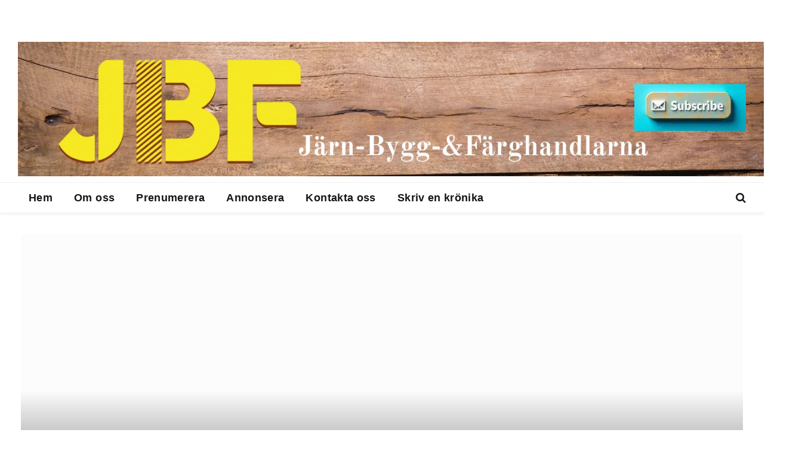

--- FILE ---
content_type: text/html; charset=UTF-8
request_url: https://jarnbyggfarg.se/derome-oeppnar-jaettelager-i-landskrona-och-eget-akeri/
body_size: 56885
content:
<!DOCTYPE html><html lang="sv-SE" prefix="og: https://ogp.me/ns#" class="s-light site-s-light"><head><script data-no-optimize="1">var litespeed_docref=sessionStorage.getItem("litespeed_docref");litespeed_docref&&(Object.defineProperty(document,"referrer",{get:function(){return litespeed_docref}}),sessionStorage.removeItem("litespeed_docref"));</script> <meta charset="UTF-8" /><meta name="viewport" content="width=device-width, initial-scale=1" /><title>Derome öppnar Jättelager I Landskrona - Och Eget åkeri - Järn Bygg Färg</title><link rel="preload" as="font" href="https://jarnbyggfarg.se/wp-content/themes/smart-mag/css/icons/fonts/ts-icons.woff2?v3.2" type="font/woff2" crossorigin="anonymous" /><meta name="description" content="I vår öppnar Derome Byggvaror &amp; Träteknik södra Sveriges största lager för bygg- och järnvaror, i Landskrona. Och startar samtidigt eget åkeri."/><meta name="robots" content="follow, index, max-snippet:-1, max-video-preview:-1, max-image-preview:large"/><link rel="canonical" href="https://jarnbyggfarg.se/derome-oeppnar-jaettelager-i-landskrona-och-eget-akeri/" /><meta property="og:locale" content="sv_SE" /><meta property="og:type" content="article" /><meta property="og:title" content="Derome öppnar Jättelager I Landskrona - Och Eget åkeri - Järn Bygg Färg" /><meta property="og:description" content="I vår öppnar Derome Byggvaror &amp; Träteknik södra Sveriges största lager för bygg- och järnvaror, i Landskrona. Och startar samtidigt eget åkeri." /><meta property="og:url" content="https://jarnbyggfarg.se/derome-oeppnar-jaettelager-i-landskrona-och-eget-akeri/" /><meta property="og:site_name" content="JBF - Järn- Bygg- &amp; Färghandlarna" /><meta property="article:section" content="Nyheter" /><meta property="og:image" content="https://jarnbyggfarg.se/wp-content/uploads/joomlart/article/abc7c98b4ddfae4816b74e0d2fd932d2.jpg" /><meta property="og:image:secure_url" content="https://jarnbyggfarg.se/wp-content/uploads/joomlart/article/abc7c98b4ddfae4816b74e0d2fd932d2.jpg" /><meta property="og:image:width" content="800" /><meta property="og:image:height" content="646" /><meta property="og:image:alt" content="Kommunalråd i Landskrona kommun Torkild Strandberg, Johan Winroth, VD Derome Byggvaror &amp; Träteknik AB, Lars Borup, platschef och projektledare i Landskrona." /><meta property="og:image:type" content="image/jpeg" /><meta property="article:published_time" content="2017-10-05T13:27:30+02:00" /><meta name="twitter:card" content="summary_large_image" /><meta name="twitter:title" content="Derome öppnar Jättelager I Landskrona - Och Eget åkeri - Järn Bygg Färg" /><meta name="twitter:description" content="I vår öppnar Derome Byggvaror &amp; Träteknik södra Sveriges största lager för bygg- och järnvaror, i Landskrona. Och startar samtidigt eget åkeri." /><meta name="twitter:image" content="https://jarnbyggfarg.se/wp-content/uploads/joomlart/article/abc7c98b4ddfae4816b74e0d2fd932d2.jpg" /><meta name="twitter:label1" content="Skriven av" /><meta name="twitter:data1" content="Mikael Kindbom" /><meta name="twitter:label2" content="Lästid" /><meta name="twitter:data2" content="2 minuter" /> <script type="application/ld+json" class="rank-math-schema">{"@context":"https://schema.org","@graph":[{"@type":"Organization","@id":"https://jarnbyggfarg.se/#organization","name":"J\u00e4rn Bygg F\u00e4rg","url":"https://jarnbyggfarg.se","sameAs":["https://www.linkedin.com/company/j-rn-bygg-f-rg/"],"email":"info@jarnbyggfarg.se","logo":{"@type":"ImageObject","@id":"https://jarnbyggfarg.se/#logo","url":"https://jarnbyggfarg.se/wp-content/uploads/favicon-1.png","contentUrl":"https://jarnbyggfarg.se/wp-content/uploads/favicon-1.png","caption":"JBF - J\u00e4rn- Bygg- &amp; F\u00e4rghandlarna","inLanguage":"sv-SE","width":"512","height":"512"},"contactPoint":[{"@type":"ContactPoint","telephone":"08-51493410","contactType":"customer support"}],"description":"Vi bevakar det som h\u00e4nder inom J\u00e4rn- Bygg- &amp; F\u00e4rghandlarna, samt deras \u00e5terf\u00f6rs\u00e4ljare. Vi v\u00e4nder oss mot B2B."},{"@type":"WebSite","@id":"https://jarnbyggfarg.se/#website","url":"https://jarnbyggfarg.se","name":"JBF - J\u00e4rn- Bygg- &amp; F\u00e4rghandlarna","alternateName":"JBF","publisher":{"@id":"https://jarnbyggfarg.se/#organization"},"inLanguage":"sv-SE"},{"@type":"ImageObject","@id":"https://jarnbyggfarg.se/wp-content/uploads/joomlart/article/abc7c98b4ddfae4816b74e0d2fd932d2.jpg","url":"https://jarnbyggfarg.se/wp-content/uploads/joomlart/article/abc7c98b4ddfae4816b74e0d2fd932d2.jpg","width":"800","height":"646","caption":"Kommunalr\u00e5d i Landskrona kommun Torkild Strandberg, Johan Winroth, VD Derome Byggvaror &amp; Tr\u00e4teknik AB, Lars Borup, platschef och projektledare i Landskrona.","inLanguage":"sv-SE"},{"@type":"WebPage","@id":"https://jarnbyggfarg.se/derome-oeppnar-jaettelager-i-landskrona-och-eget-akeri/#webpage","url":"https://jarnbyggfarg.se/derome-oeppnar-jaettelager-i-landskrona-och-eget-akeri/","name":"Derome \u00f6ppnar J\u00e4ttelager I Landskrona - Och Eget \u00e5keri - J\u00e4rn Bygg F\u00e4rg","datePublished":"2017-10-05T13:27:30+02:00","dateModified":"2017-10-05T13:27:30+02:00","isPartOf":{"@id":"https://jarnbyggfarg.se/#website"},"primaryImageOfPage":{"@id":"https://jarnbyggfarg.se/wp-content/uploads/joomlart/article/abc7c98b4ddfae4816b74e0d2fd932d2.jpg"},"inLanguage":"sv-SE"},{"@type":"Person","@id":"https://jarnbyggfarg.se/author/mikael/","name":"Mikael Kindbom","url":"https://jarnbyggfarg.se/author/mikael/","image":{"@type":"ImageObject","@id":"https://jarnbyggfarg.se/wp-content/litespeed/avatar/2cdfa4633c73703ec9f5af3ab588bb8b.jpg?ver=1768422902","url":"https://jarnbyggfarg.se/wp-content/litespeed/avatar/2cdfa4633c73703ec9f5af3ab588bb8b.jpg?ver=1768422902","caption":"Mikael Kindbom","inLanguage":"sv-SE"},"worksFor":{"@id":"https://jarnbyggfarg.se/#organization"}},{"@type":"NewsArticle","headline":"Derome \u00f6ppnar J\u00e4ttelager I Landskrona - Och Eget \u00e5keri - J\u00e4rn Bygg F\u00e4rg","datePublished":"2017-10-05T13:27:30+02:00","dateModified":"2017-10-05T13:27:30+02:00","articleSection":"Nyheter","author":{"@id":"https://jarnbyggfarg.se/author/mikael/","name":"Mikael Kindbom"},"publisher":{"@id":"https://jarnbyggfarg.se/#organization"},"description":"I v\u00e5r \u00f6ppnar Derome Byggvaror &amp; Tr\u00e4teknik s\u00f6dra Sveriges st\u00f6rsta lager f\u00f6r bygg- och j\u00e4rnvaror, i Landskrona. Och startar samtidigt eget \u00e5keri.","name":"Derome \u00f6ppnar J\u00e4ttelager I Landskrona - Och Eget \u00e5keri - J\u00e4rn Bygg F\u00e4rg","@id":"https://jarnbyggfarg.se/derome-oeppnar-jaettelager-i-landskrona-och-eget-akeri/#richSnippet","isPartOf":{"@id":"https://jarnbyggfarg.se/derome-oeppnar-jaettelager-i-landskrona-och-eget-akeri/#webpage"},"image":{"@id":"https://jarnbyggfarg.se/wp-content/uploads/joomlart/article/abc7c98b4ddfae4816b74e0d2fd932d2.jpg"},"inLanguage":"sv-SE","mainEntityOfPage":{"@id":"https://jarnbyggfarg.se/derome-oeppnar-jaettelager-i-landskrona-och-eget-akeri/#webpage"}}]}</script> <link rel='dns-prefetch' href='//fonts.googleapis.com' /><link rel='dns-prefetch' href='//www.googletagmanager.com' /><link rel="alternate" type="application/rss+xml" title="Järn Bygg Färg &raquo; Webbflöde" href="https://jarnbyggfarg.se/feed/" /><link rel="alternate" title="oEmbed (JSON)" type="application/json+oembed" href="https://jarnbyggfarg.se/wp-json/oembed/1.0/embed?url=https%3A%2F%2Fjarnbyggfarg.se%2Fderome-oeppnar-jaettelager-i-landskrona-och-eget-akeri%2F" /><link rel="alternate" title="oEmbed (XML)" type="text/xml+oembed" href="https://jarnbyggfarg.se/wp-json/oembed/1.0/embed?url=https%3A%2F%2Fjarnbyggfarg.se%2Fderome-oeppnar-jaettelager-i-landskrona-och-eget-akeri%2F&#038;format=xml" />
<script id="jarnb-ready" type="litespeed/javascript">window.advanced_ads_ready=function(e,a){a=a||"complete";var d=function(e){return"interactive"===a?"loading"!==e:"complete"===e};d(document.readyState)?e():document.addEventListener("readystatechange",(function(a){d(a.target.readyState)&&e()}),{once:"interactive"===a})},window.advanced_ads_ready_queue=window.advanced_ads_ready_queue||[]</script> <style id='wp-img-auto-sizes-contain-inline-css' type='text/css'>img:is([sizes=auto i],[sizes^="auto," i]){contain-intrinsic-size:3000px 1500px}
/*# sourceURL=wp-img-auto-sizes-contain-inline-css */</style><style id="litespeed-ccss">ul{box-sizing:border-box}:root{--wp--preset--font-size--normal:16px;--wp--preset--font-size--huge:42px}:root{--wp--preset--aspect-ratio--square:1;--wp--preset--aspect-ratio--4-3:4/3;--wp--preset--aspect-ratio--3-4:3/4;--wp--preset--aspect-ratio--3-2:3/2;--wp--preset--aspect-ratio--2-3:2/3;--wp--preset--aspect-ratio--16-9:16/9;--wp--preset--aspect-ratio--9-16:9/16;--wp--preset--color--black:#000000;--wp--preset--color--cyan-bluish-gray:#abb8c3;--wp--preset--color--white:#ffffff;--wp--preset--color--pale-pink:#f78da7;--wp--preset--color--vivid-red:#cf2e2e;--wp--preset--color--luminous-vivid-orange:#ff6900;--wp--preset--color--luminous-vivid-amber:#fcb900;--wp--preset--color--light-green-cyan:#7bdcb5;--wp--preset--color--vivid-green-cyan:#00d084;--wp--preset--color--pale-cyan-blue:#8ed1fc;--wp--preset--color--vivid-cyan-blue:#0693e3;--wp--preset--color--vivid-purple:#9b51e0;--wp--preset--gradient--vivid-cyan-blue-to-vivid-purple:linear-gradient(135deg,rgba(6,147,227,1) 0%,rgb(155,81,224) 100%);--wp--preset--gradient--light-green-cyan-to-vivid-green-cyan:linear-gradient(135deg,rgb(122,220,180) 0%,rgb(0,208,130) 100%);--wp--preset--gradient--luminous-vivid-amber-to-luminous-vivid-orange:linear-gradient(135deg,rgba(252,185,0,1) 0%,rgba(255,105,0,1) 100%);--wp--preset--gradient--luminous-vivid-orange-to-vivid-red:linear-gradient(135deg,rgba(255,105,0,1) 0%,rgb(207,46,46) 100%);--wp--preset--gradient--very-light-gray-to-cyan-bluish-gray:linear-gradient(135deg,rgb(238,238,238) 0%,rgb(169,184,195) 100%);--wp--preset--gradient--cool-to-warm-spectrum:linear-gradient(135deg,rgb(74,234,220) 0%,rgb(151,120,209) 20%,rgb(207,42,186) 40%,rgb(238,44,130) 60%,rgb(251,105,98) 80%,rgb(254,248,76) 100%);--wp--preset--gradient--blush-light-purple:linear-gradient(135deg,rgb(255,206,236) 0%,rgb(152,150,240) 100%);--wp--preset--gradient--blush-bordeaux:linear-gradient(135deg,rgb(254,205,165) 0%,rgb(254,45,45) 50%,rgb(107,0,62) 100%);--wp--preset--gradient--luminous-dusk:linear-gradient(135deg,rgb(255,203,112) 0%,rgb(199,81,192) 50%,rgb(65,88,208) 100%);--wp--preset--gradient--pale-ocean:linear-gradient(135deg,rgb(255,245,203) 0%,rgb(182,227,212) 50%,rgb(51,167,181) 100%);--wp--preset--gradient--electric-grass:linear-gradient(135deg,rgb(202,248,128) 0%,rgb(113,206,126) 100%);--wp--preset--gradient--midnight:linear-gradient(135deg,rgb(2,3,129) 0%,rgb(40,116,252) 100%);--wp--preset--font-size--small:13px;--wp--preset--font-size--medium:20px;--wp--preset--font-size--large:36px;--wp--preset--font-size--x-large:42px;--wp--preset--spacing--20:0.44rem;--wp--preset--spacing--30:0.67rem;--wp--preset--spacing--40:1rem;--wp--preset--spacing--50:1.5rem;--wp--preset--spacing--60:2.25rem;--wp--preset--spacing--70:3.38rem;--wp--preset--spacing--80:5.06rem;--wp--preset--shadow--natural:6px 6px 9px rgba(0, 0, 0, 0.2);--wp--preset--shadow--deep:12px 12px 50px rgba(0, 0, 0, 0.4);--wp--preset--shadow--sharp:6px 6px 0px rgba(0, 0, 0, 0.2);--wp--preset--shadow--outlined:6px 6px 0px -3px rgba(255, 255, 255, 1), 6px 6px rgba(0, 0, 0, 1);--wp--preset--shadow--crisp:6px 6px 0px rgba(0, 0, 0, 1)}html,body,div,span,h1,p,a,em,img,i,ul,li,form,nav,section,button,input{margin:0;padding:0;border:0;vertical-align:baseline;font-size:100%;font-family:inherit}nav,section{display:block}ul{list-style:none}button{box-sizing:content-box;-webkit-appearance:none}button::-moz-focus-inner,input::-moz-focus-inner{border:0;padding:0}input[type=search]::-webkit-search-cancel-button,input[type=search]::-webkit-search-decoration{-webkit-appearance:none}input[type=search]{-webkit-appearance:none}a img{border:0}img{max-width:100%;height:auto}@media screen and (-ms-high-contrast:active),(-ms-high-contrast:none){img{min-height:1px}}::-webkit-input-placeholder{color:inherit}::-moz-placeholder{color:inherit;opacity:1}:-ms-input-placeholder{color:inherit}html{box-sizing:border-box}*,*::before,*::after{box-sizing:inherit}:root{--body-font:"Public Sans", system-ui, sans-serif;--ui-font:var(--body-font);--text-font:var(--body-font);--title-font:var(--ui-font);--h-font:var(--ui-font);--text-size:14px;--text-lh:1.714;--main-width:1200px;--grid-gutter:36px;--wrap-padding:35px;--boxed-pad:45px;--sidebar-width:33.3333333333%;--sidebar-c-width:var(--sidebar-width);--sidebar-pad:38px;--sidebar-c-pad:var(--sidebar-pad);--c-sidebar-sep:var(--c-separator2);--max-width-md:680px;--title-size-xs:14px;--title-size-s:16px;--title-size-n:18px;--title-size-m:20px;--title-size-l:25px;--title-size-xl:30px;--title-fw-semi:600;--title-fw-bold:700;--grid-p-title:var(--title-size-m);--grid-sm-p-title:var(--title-size-s);--grid-lg-p-title:var(--title-size-l);--list-p-title:calc(var(--title-size-m) * 1.05);--small-p-title:var(--title-size-xs);--feat-grid-title-s:var(--title-size-n);--feat-grid-title-m:var(--title-size-m);--feat-grid-title-l:var(--title-size-l);--excerpt-size:15px;--post-content-size:1.186rem;--post-content-lh:1.7;--post-content-gaps:1.54em;--single-content-size:var(--post-content-size);--p-media-margin:1.867em;--p-spacious-pad:0px;--c-facebook:#1a6dd4;--c-twitter:#55acef;--c-pinterest:#e4223e;--c-linkedin:#02669a;--c-tumblr:#44546b;--c-instagram:#c13584;--c-vk:#45668e;--c-vimeo:#1ab7ea;--c-youtube:#ff0000;--c-dribbble:#ea4c89;--c-flickr:#0063dc;--c-email:#080808;--c-whatsapp:#23c761;--c-soundcloud:#ff8800;--c-rss:#f97d1e;--c-reddit:#ff4500;--c-telegram:#0088cc;--c-tiktok:#fe2c55;--c-discord:#5865f2;--c-twitch:#7b3ed6;--c-snapchat:#fffc00;--c-threads:#000;--c-mastodon:#6364ff;--c-spotify:#1db954;--c-bluesky:#1285fe;--block-wrap-mb:55px;--btn-height:38px;--btn-shadow:0 2px 7px -4px rgba(0, 0, 0, 0.16)}@media (max-width:767px){:root{--block-wrap-mb:45px}}:root,.s-light{--c-main:#2ab391;--c-main-rgb:42, 179, 145;--c-contrast-0:#fff;--c-contrast-10:#fbfbfb;--c-contrast-50:#f7f7f7;--c-contrast-75:#efefef;--c-contrast-100:#e8e8e8;--c-contrast-125:#e2e2e2;--c-contrast-150:#ddd;--c-contrast-200:#ccc;--c-contrast-300:#bbb;--c-contrast-400:#999;--c-contrast-450:#8a8a8a;--c-contrast-500:#777;--c-contrast-600:#666;--c-contrast-650:#505050;--c-contrast-700:#444;--c-contrast-800:#333;--c-contrast-850:#191919;--c-contrast-900:#161616;--c-contrast:#000;--c-rgba:0, 0, 0;--c-separator:var(--c-contrast-100);--c-separator2:var(--c-contrast-125);--c-links:var(--c-contrast-900);--c-headings:var(--c-contrast-900);--c-excerpts:var(--c-contrast-650);--c-nav:var(--c-contrast-900);--c-nav-hov-bg:transparent;--c-nav-drop-sep:rgba(0, 0, 0, .07);--c-nav-blip:var(--c-contrast-300);--c-post-meta:var(--c-contrast-450);--footer-mt:60px;--footer-bg:#f7f7f7;--footer-lower-bg:#f0f0f0}.s-dark:not(i){--c-contrast-0:#000;--c-contrast-10:#070707;--c-contrast-50:#111;--c-contrast-75:#151515;--c-contrast-100:#222;--c-contrast-125:#2b2b2b;--c-contrast-150:#333;--c-contrast-200:#444;--c-contrast-300:#555;--c-contrast-400:#777;--c-contrast-450:#999;--c-contrast-500:#bbb;--c-contrast-600:#c0c0c0;--c-contrast-650:#ccc;--c-contrast-700:#d1d1d1;--c-contrast-800:#ddd;--c-contrast-850:#ececec;--c-contrast-900:#f0f0f0;--c-contrast:#fff;--c-rgba:255, 255, 255;--c-a-hover:rgba(var(--c-rgba), .7);--c-headings:var(--c-contrast-850);--c-excerpts:var(--c-contrast-650);--c-separator:rgba(var(--c-rgba), .13);--c-separator2:rgba(var(--c-rgba), .13);--c-links:var(--c-contrast-900);--c-headings:var(--c-contrast-850);--c-nav:var(--c-contrast-900);--c-nav-drop-bg:var(--c-contrast-10);--c-nav-drop-sep:rgba(255, 255, 255, .1);--c-post-meta:rgba(var(--c-rgba), .65);--c-email:var(--c-contrast-300);--c-input-bg:rgba(var(--c-rgba), .1);--footer-bg:#0f0f11;--footer-lower-bg:#040404}html{font-size:14px}body{font-family:var(--body-font);line-height:1.5;color:var(--body-color,var(--c-contrast-700));background:var(--c-contrast-0);-webkit-text-size-adjust:100%;overflow-x:hidden}@media (max-width:1200px){.main-wrap{overflow-x:clip}}@media (max-width:767px){body,html{overflow-x:hidden}}:root{--admin-bar-h:32px}@media (max-width:782px){:root{--admin-bar-h:46px}}*,:before,:after{-webkit-font-smoothing:antialiased}p{margin-bottom:21px;word-break:break-all;word-break:break-word;overflow-wrap:break-word}h1{font-size:1.846em}h1{font-weight:var(--title-fw-bold);font-family:var(--h-font);color:var(--c-headings)}a{color:var(--c-a,var(--c-links));text-decoration:none}ul{list-style-type:var(--ul-style,none);margin:var(--ul-margin,0);margin-left:var(--ul-ml,0)}@media (max-width:540px){ul{margin-left:var(--ul-ml-xs,0)}}li{padding:var(--li-padding,0);padding-left:var(--li-pl,0);margin:var(--li-margin,0);margin-bottom:var(--li-mb,0)}input{border:1px solid var(--c-contrast-150);padding:7px 12px;outline:0;height:auto;font-size:14px;color:var(--c-contrast-500);max-width:100%;border-radius:2px;box-shadow:0 2px 7px -4px rgb(0 0 0/.1);background:var(--c-input-bg,var(--c-contrast-0))}input{width:var(--input-width,initial);height:var(--input-height,38px)}button{-webkit-appearance:none;padding:var(--btn-pad,0 17px);font-family:var(--ui-font);font-size:var(--btn-f-size,12px);font-weight:var(--btn-f-weight,600);line-height:var(--btn-l-height,var(--btn-height));height:var(--btn-height);letter-spacing:.03em;text-transform:uppercase;text-align:center;box-shadow:var(--btn-shadow);background:var(--c-main);color:#fff;border:0;border-radius:2px}.search-form{display:flex}.search-form .search-field{width:100%}.cf:after,.cf:before{content:"";display:table;flex-basis:0%;order:1}.cf:after{clear:both}.visuallyhidden{border:0;clip:rect(0 0 0 0);height:1px;margin:-1px;overflow:hidden;padding:0;position:absolute;width:1px}.post-title{color:var(--c-headings);font-family:var(--title-font);line-height:1.36}.lazyload{will-change:opacity!important;background-color:var(--c-contrast-150)}.lazyload:not(._){opacity:.1}@media (min-width:941px){.wp-post-image{will-change:opacity}}.media-ratio{position:relative;display:block;height:0}.media-ratio .wp-post-image,.media-ratio>img{position:absolute;top:0;left:0;width:100%;height:100%;object-fit:cover;border-radius:var(--media-radius,0)}.ts-contain,.wrap,.main-wrap{max-width:100%;box-sizing:border-box}.ts-contain,.wrap{width:100%;margin:0 auto}@media (min-width:1201px){.wrap{width:var(--main-width)}}@media (max-width:940px){.wrap{max-width:var(--max-width-md)}}@media (min-width:1201px){.ts-contain,.main{width:calc(var(--main-width) + var(--wrap-padding)*2)}}@media (max-width:940px){.ts-contain,.main{max-width:calc(var(--max-width-md) + 70px)}}.main{margin:42px auto}.ts-contain,.main{padding:0 35px;padding:0 var(--wrap-padding)}@media (max-width:940px){.ts-contain,.main{--wrap-padding:25px}}@media (max-width:540px){.ts-contain,.main{--wrap-padding:20px}}@media (max-width:350px){.ts-contain,.main{--wrap-padding:15px}}.post-content>div{margin-bottom:var(--post-content-gaps)}.post-content>:not(._):last-child{margin-bottom:0}.spc-social{display:flex;align-items:center}.spc-social .icon{font-size:var(--spc-social-fs,14px);line-height:1.6;width:1.2em;text-align:center}.spc-social .service{display:flex;height:100%;align-items:center;justify-content:center;padding:0 3px;margin-right:var(--spc-social-space,2px);color:var(--c-spc-social,inherit);background:var(--c-spcs-bg,transparent)}.spc-social .service:last-child{margin-right:0}.spc-social-b{--spc-social-fs:19px;--spc-social-size:38px;--spc-social-space:9px}.spc-social-b .icon{line-height:1;width:auto}.spc-social-b .service{padding:0;width:var(--spc-social-size);height:var(--spc-social-size);border:1px solid rgb(0 0 0/.09);border-radius:50%}.s-dark .spc-social-b .service{background:rgba(var(--c-rgba),.12);background:var(--c-spcs-bg,rgba(var(--c-rgba),.12))}.spc-social-block{flex-wrap:wrap;margin-bottom:calc(-1*var(--spc-social-space, 2px))}.spc-social-block .service{margin-bottom:var(--spc-social-space,2px)}.post-meta{--p-meta-sep:"—";display:flex;flex-direction:column;margin-bottom:var(--p-meta-mb,initial);font-family:var(--ui-font);font-size:12px;color:var(--c-post-meta);line-height:1.5}.post-meta-items a{color:inherit}.post-meta .meta-item:before{content:"—";content:var(--p-meta-sep);padding:0 var(--p-meta-sep-pad,4px);display:inline-block;transform:scale(.916)}.post-meta .meta-item:first-child:before{display:none}.post-meta .post-title{margin:var(--p-title-space,9px)0}.post-meta .cat-labels{display:inline-flex;margin-bottom:-5px}.post-meta .cat-labels .category{display:inline-flex;margin-bottom:6px}.post-meta>:first-child{margin-top:0}.feat-grid .item-1{grid-area:item1}.feat-grid .item-2{grid-area:item2}.feat-grid .item-3{grid-area:item3}.feat-grid .item-4{grid-area:item4}.feat-grid .item-5{grid-area:item5}.feat-grid-equals .item{grid-area:unset}@media (max-width:940px){.feat-grid-a .items-wrap .item{grid-area:initial}}@media (max-width:940px){.feat-grid-d .items-wrap .item:not(.item-1):not(.item-2){grid-area:initial}}.mobile-menu{--c-sep:rgba(var(--c-rgba), .08);font-size:16px;font-family:var(--ui-font);font-weight:700;letter-spacing:0;color:var(--c-links);-webkit-font-smoothing:antialiased}.s-dark .mobile-menu{--c-sep:rgba(var(--c-rgba), 0.11)}.off-canvas{position:fixed;top:0;left:0;display:flex;flex-direction:column;height:100%;width:80vw;min-width:320px;max-width:370px;box-sizing:border-box;background:var(--c-contrast-0);z-index:10000;transform:translate3d(-100%,0,0);visibility:hidden;content-visibility:auto}@media (max-width:350px){.off-canvas{min-width:300px}}.off-canvas-head{padding:0 25px;padding-top:38px;margin-bottom:20px}.off-canvas-content{display:flex;flex-direction:column;padding:25px;overflow-y:auto;overflow-x:hidden;flex:1 1 auto}@media (min-width:941px){.off-canvas-content{--c-sb:var(--c-contrast-200);--c-sb-track:transparent;--sb-size:4px;--sb-width:thin;scrollbar-width:var(--sb-width);scrollbar-color:var(--c-sb) var(--c-sb-track)}.off-canvas-content::-webkit-scrollbar-track{background-color:var(--c-sb-track)}.off-canvas-content::-webkit-scrollbar-thumb{background-color:var(--c-sb);border-radius:3px}}.off-canvas .mobile-menu{margin-bottom:45px}.off-canvas .ts-logo{display:flex;justify-content:center;align-items:center}.off-canvas .close{position:absolute;top:0;right:0;padding:0 9px;background:#161616;color:#fff;line-height:26px;font-size:14px}.off-canvas .mobile-menu{margin-top:-10px;opacity:.2}.off-canvas .spc-social{--c-spc-social:var(--c-contrast);--spc-social-fs:17px;padding-top:10px;margin-top:auto;justify-content:center}.off-canvas.s-dark .close{background:var(--c-contrast-200)}.off-canvas-backdrop{content:"";position:fixed;opacity:0;z-index:9999;height:0;width:0;top:0;left:0;background:rgb(0 0 0/.3)}.search-modal-box{padding:0 50px;margin:0 auto;max-width:790px}@media (max-width:767px){.search-modal-box{max-width:100%}}.search-modal-wrap{display:none}.cat-labels{line-height:0}.cat-labels a,.cat-labels .category{display:inline-flex;background:var(--c-main);margin-right:var(--cat-label-mr,5px);padding:0 8px;color:#fff;border-radius:1px;font-family:var(--ui-font);font-size:11px;font-weight:500;text-transform:uppercase;letter-spacing:.03em;line-height:22px}.cat-labels a:last-child,.cat-labels .category:last-child{margin-right:0}.ar-bunyad-main-full{padding-bottom:47.8333333333%}.navigation{--nav-height:var(--head-h, 43px);font-family:var(--ui-font);color:var(--c-nav);height:100%;align-self:center}.navigation ul{display:flex;list-style:none;line-height:1.6}.navigation .menu,.navigation .menu li{height:100%}.navigation .menu>li>a{display:flex;align-items:center}.navigation .menu>li>a{color:inherit}@media (max-width:940px){.navigation .menu{display:none}}.navigation .menu>li>a{height:100%;text-decoration:none;text-transform:var(--nav-text-case);padding:0 var(--nav-items-space,17px);font-size:var(--nav-text,15px);font-weight:var(--nav-text-weight,600);letter-spacing:var(--nav-ls,inherit)}@media (min-width:941px) and (max-width:1200px){.navigation .menu>li>a{padding:0 5px;padding:0 max(5px,calc(var(--nav-items-space)*.6));font-size:calc(10px + (var(--nav-text) - 10px)*0.7)}}.navigation .menu li>a:after{display:inline-block;content:"";font-family:ts-icons;font-style:normal;font-weight:400;font-size:14px;line-height:1;color:var(--c-nav-blip,inherit);margin-left:8px}@media (min-width:941px) and (max-width:1200px){.navigation .menu li>a:after{margin-left:5px;font-size:12px}}.navigation .menu li>a:only-child:after{display:none}.navigation .menu>li:first-child>a{border-left:0;box-shadow:none}.navigation .menu>li:not(.item-mega-menu){position:relative}.nav-hov-b{--c-nav-drop-hov-bg:rgba(0, 0, 0, 0.03)}.nav-hov-b .menu>li>a{position:relative}.nav-hov-b .menu>li>a:before{content:"";position:absolute;bottom:0;left:0;width:100%;z-index:9997;border-bottom:2px solid #fff0}@media (max-width:940px){.smart-head{display:none}}.smart-head-row{--icons-size:16px;--c-icons:var(--c-links)}.smart-head .logo-link{--c-a-hover:var(--c-headings);display:flex;flex-shrink:0;align-items:center;font-size:37px;font-weight:700;text-align:center;letter-spacing:-1px}@media (max-width:540px){.smart-head .logo-link{font-size:28px;flex-shrink:1}}.smart-head .logo-link>span{font:inherit;display:flex;align-items:center}.smart-head .logo-is-image{font-size:0}.smart-head .logo-image{padding:10px 0;max-height:var(--head-h);object-fit:contain;width:auto;height:revert-layer;max-height:calc(var(--head-h) - 20px);box-sizing:content-box}.smart-head :where(.items-left) .logo-image{object-position:left}.smart-head .search-icon{color:var(--c-search-icon,var(--c-icons));font-size:var(--search-icon-size,var(--icons-size));display:flex;align-items:center;padding-left:5px;height:100%}.smart-head .h-text{flex-shrink:0;font-size:13px;max-width:100%}.smart-head .is-icon{padding:0 4px}.smart-head .has-icon,.smart-head .has-icon-only{display:inline-flex;align-items:center;height:100%;max-height:45px}.smart-head .has-icon:last-child,.smart-head .has-icon-only:last-child{padding-right:0}.smart-head .has-icon-only{--item-mr:9px}.smart-head{--nav-items-space:17px;--head-top-h:40px;--head-mid-h:110px;--head-bot-h:55px;--head-row-pad:30px;--c-bg:transparent;--c-border:var(--c-contrast-75);--c-shadow:transparent;position:relative;box-shadow:0 3px 4px 0 var(--c-shadow)}.smart-head-row{padding:0 var(--head-row-pad);background-color:var(--c-bg);height:var(--head-h);border:0 solid #fff0;color:var(--c-contrast-800)}@media (max-width:767px){.smart-head-row{padding:0 20px}}.smart-head-row>.inner{display:flex;justify-content:space-between;padding:var(--head-inner-pad,0);height:100%;position:relative}.smart-head-row-full{width:100%}.smart-head-row-3>.inner{display:grid;grid-template-columns:1fr auto 1fr;grid-template-columns:minmax(max-content,1fr) auto minmax(max-content,1fr)}.smart-head-top{--c-bg:var(--c-contrast-50);--head-h:var(--head-top-h);--search-icon-size:14px;--icons-size:14px}.smart-head-mid{--head-h:var(--head-mid-h)}.smart-head-bot{--head-h:var(--head-bot-h);border:1px solid var(--c-border);border-left:0;border-right:0}.smart-head .items{--item-mr:15px;display:flex;align-items:center;flex:1 1 auto;height:inherit}.smart-head .items>*{margin-left:var(--item-ml,0);margin-right:var(--item-mr)}.smart-head .items-right{justify-content:flex-end}.smart-head .items-center{justify-content:center;flex-shrink:0}.smart-head .items-center:not(.empty){padding-left:15px;padding-right:15px}.smart-head .items>:first-child{margin-left:0}.smart-head .items-right>:last-child,.smart-head .items-center>:last-child{margin-right:0}.smart-head-mobile{--head-top-h:45px;--head-mid-h:65px;display:block}@media (min-width:941px){.smart-head-mobile{display:none}}.smart-head-mobile .smart-head-row{--icons-size:18px;--c-icons:var(--c-contrast-800)}.smart-head-mobile .smart-head-mid{border-top-color:var(--c-main)}.smart-head-mobile>:last-child{border-bottom:1px solid var(--c-contrast-100)}.nav-wrap{width:100%;height:100%;display:flex}.offcanvas-toggle{display:flex;align-items:center;background:none;padding:0;box-shadow:none;line-height:1;height:100%}.hamburger-icon{--line-weight:3px;--line-width:100%;--height:17px;display:inline-flex;vertical-align:middle;height:var(--height);width:26px;position:relative}.hamburger-icon .inner,.hamburger-icon .inner:before,.hamburger-icon .inner:after{position:absolute;height:var(--line-weight);background-color:var(--c-hamburger,var(--c-icons))}.hamburger-icon .inner{top:auto;bottom:0;width:calc(100% - 6px)}.hamburger-icon .inner:before,.hamburger-icon .inner:after{display:block;content:"";width:calc(100% + 6px)}.hamburger-icon .inner:before{top:0;transform:translateY(calc(-1*var(--height) + 100%))}.hamburger-icon .inner:after{bottom:0;transform:translateY(calc(-1*var(--height)/2 + 50%))}.the-post-header{--sp-logo-max-height:1.90477em}.post-share-float .label{display:none}.post-layout-cover .main{margin-top:35px}@media (max-width:940px){.post-layout-cover .main{margin-top:0}}.post-cover{margin-bottom:42px;overflow:hidden}@media (max-width:940px){.post-cover{width:100vw;margin-left:calc(50% - 50vw)}}.post-cover .featured{position:relative}.post-cover .featured .wp-post-image{display:block;max-width:100%}.post-cover .overlay{--grad-color:rgba(0, 0, 0, 0.95);position:absolute;bottom:0;padding:28px;padding-top:10%;width:100%;box-sizing:border-box;z-index:5;background:rgb(0 0 0/.8);background:linear-gradient(to bottom,transparent 0%,var(--grad-color) 100%)}.post-cover .post-meta{color:#eee;--p-meta-author-img-mr:13px}.post-cover .post-meta .post-title{margin:20px 0;max-width:66.667%;font-size:34px;line-height:1.3;color:#fff;text-shadow:0 1px 0 rgb(0 0 0/.3)}@media (max-width:940px){.post-cover .post-meta .post-title{max-width:initial}}@media (max-width:767px){.post-cover .post-meta .post-title{font-size:26px}}.post-cover .media-ratio{min-height:320px}.has-sb-sep{--sidebar-c-pad:var(--sidebar-sep-pad, calc(var(--sidebar-pad) + 8px))}.a-wrap{--display-init:flex;display:flex;flex-direction:column;justify-content:center;align-items:center}.a-wrap-base{margin:30px auto;padding:0 15px}body.elementor-default{--e-global-color-smartmag-main:var(--c-main);--e-global-color-smartmag:var(--c-main)}:root{--c-main:#af7500;--c-main-rgb:175,117,0;--text-font:Georgia, serif;--body-font:Georgia, serif;--ui-font:"Times", system-ui, -apple-system, "Segoe UI", Arial, sans-serif;--title-font:"Times", system-ui, -apple-system, "Segoe UI", Arial, sans-serif;--h-font:"Times", system-ui, -apple-system, "Segoe UI", Arial, sans-serif;--title-font:"Times", system-ui, -apple-system, "Segoe UI", Arial, sans-serif;--h-font:"Times", system-ui, -apple-system, "Segoe UI", Arial, sans-serif;--text-h-font:var(--h-font);--title-size-xs:16px;--title-size-s:17px;--title-fw-bold:600;--main-width:1240px;--c-excerpts:#111111;--excerpt-size:14px}.s-light{--body-color:#333333;--c-excerpts:#333333}.smart-head-main{--c-shadow:rgba(10,10,10,0.04)}.smart-head-main .smart-head-mid{--head-h:245px}.smart-head-main .smart-head-bot{--head-h:52px}.navigation-main .menu>li>a{font-family:"arial",system-ui,-apple-system,"Segoe UI",Arial,sans-serif;font-size:18px;letter-spacing:.02em}.navigation-main{--nav-items-space:18px}.nav-hov-b .menu>li>a:before{border-width:5px}.s-light .navigation{--c-nav-hov-bg:#f7ed67}.smart-head-mobile .smart-head-top{--head-h:90px}.smart-head-mobile .smart-head-mid{--head-h:40px}.smart-head-main{--search-icon-size:18px}.post-meta .meta-item{font-size:10px;text-transform:uppercase}.post-meta{--p-meta-sep:"13"}@media (min-width:941px) and (max-width:1200px){.navigation-main .menu>li>a{font-size:calc(10px + (18px - 10px)*.7)}}.tsi{display:inline-block;font:normal normal normal 14px/1 ts-icons;font-size:inherit;text-rendering:auto;-webkit-font-smoothing:antialiased;-moz-osx-font-smoothing:grayscale}.tsi-twitter:before{content:""}.tsi-search:before{content:""}.tsi-times:before{content:""}.tsi-facebook:before{content:""}.tsi-instagram:before{content:""}div.tptn_counter{display:none}button::-moz-focus-inner{padding:0;border:0}.acym__field__error__block{display:none}.onefield .acym__field__error__block{position:absolute;width:170px;background-color:#fff;padding:5px 10px;border:1px solid #333;border-radius:3px;z-index:1000}:root{--direction-multiplier:1}:root{--page-title-display:block}@media (prefers-reduced-motion:no-preference){html{scroll-behavior:smooth}}.elementor-kit-3057{--e-global-color-smartmag:#AF7500;--e-global-color-primary:#6EC1E4;--e-global-color-secondary:#54595F;--e-global-color-text:#7A7A7A;--e-global-color-accent:#61CE70;--e-global-typography-primary-font-weight:600;--e-global-typography-secondary-font-weight:400;--e-global-typography-text-font-weight:400;--e-global-typography-accent-font-weight:500;font-family:"Roboto Serif",Sans-serif;letter-spacing:0}</style><link rel="preload" data-asynced="1" data-optimized="2" as="style" onload="this.onload=null;this.rel='stylesheet'" href="https://jarnbyggfarg.se/wp-content/litespeed/ucss/fd965d5122a6cbf0b59042c02bc90751.css?ver=01ba0" /><script data-optimized="1" type="litespeed/javascript" data-src="https://jarnbyggfarg.se/wp-content/plugins/litespeed-cache/assets/js/css_async.min.js"></script><link rel="preload" as="image" href="http://www.jarnbyggfarg.se/wp-content/uploads/joomlart/article/abc7c98b4ddfae4816b74e0d2fd932d2.jpg"><style id='classic-theme-styles-inline-css' type='text/css'>/*! This file is auto-generated */
.wp-block-button__link{color:#fff;background-color:#32373c;border-radius:9999px;box-shadow:none;text-decoration:none;padding:calc(.667em + 2px) calc(1.333em + 2px);font-size:1.125em}.wp-block-file__button{background:#32373c;color:#fff;text-decoration:none}
/*# sourceURL=/wp-includes/css/classic-themes.min.css */</style><style id='global-styles-inline-css' type='text/css'>:root{--wp--preset--aspect-ratio--square: 1;--wp--preset--aspect-ratio--4-3: 4/3;--wp--preset--aspect-ratio--3-4: 3/4;--wp--preset--aspect-ratio--3-2: 3/2;--wp--preset--aspect-ratio--2-3: 2/3;--wp--preset--aspect-ratio--16-9: 16/9;--wp--preset--aspect-ratio--9-16: 9/16;--wp--preset--color--black: #000000;--wp--preset--color--cyan-bluish-gray: #abb8c3;--wp--preset--color--white: #ffffff;--wp--preset--color--pale-pink: #f78da7;--wp--preset--color--vivid-red: #cf2e2e;--wp--preset--color--luminous-vivid-orange: #ff6900;--wp--preset--color--luminous-vivid-amber: #fcb900;--wp--preset--color--light-green-cyan: #7bdcb5;--wp--preset--color--vivid-green-cyan: #00d084;--wp--preset--color--pale-cyan-blue: #8ed1fc;--wp--preset--color--vivid-cyan-blue: #0693e3;--wp--preset--color--vivid-purple: #9b51e0;--wp--preset--gradient--vivid-cyan-blue-to-vivid-purple: linear-gradient(135deg,rgb(6,147,227) 0%,rgb(155,81,224) 100%);--wp--preset--gradient--light-green-cyan-to-vivid-green-cyan: linear-gradient(135deg,rgb(122,220,180) 0%,rgb(0,208,130) 100%);--wp--preset--gradient--luminous-vivid-amber-to-luminous-vivid-orange: linear-gradient(135deg,rgb(252,185,0) 0%,rgb(255,105,0) 100%);--wp--preset--gradient--luminous-vivid-orange-to-vivid-red: linear-gradient(135deg,rgb(255,105,0) 0%,rgb(207,46,46) 100%);--wp--preset--gradient--very-light-gray-to-cyan-bluish-gray: linear-gradient(135deg,rgb(238,238,238) 0%,rgb(169,184,195) 100%);--wp--preset--gradient--cool-to-warm-spectrum: linear-gradient(135deg,rgb(74,234,220) 0%,rgb(151,120,209) 20%,rgb(207,42,186) 40%,rgb(238,44,130) 60%,rgb(251,105,98) 80%,rgb(254,248,76) 100%);--wp--preset--gradient--blush-light-purple: linear-gradient(135deg,rgb(255,206,236) 0%,rgb(152,150,240) 100%);--wp--preset--gradient--blush-bordeaux: linear-gradient(135deg,rgb(254,205,165) 0%,rgb(254,45,45) 50%,rgb(107,0,62) 100%);--wp--preset--gradient--luminous-dusk: linear-gradient(135deg,rgb(255,203,112) 0%,rgb(199,81,192) 50%,rgb(65,88,208) 100%);--wp--preset--gradient--pale-ocean: linear-gradient(135deg,rgb(255,245,203) 0%,rgb(182,227,212) 50%,rgb(51,167,181) 100%);--wp--preset--gradient--electric-grass: linear-gradient(135deg,rgb(202,248,128) 0%,rgb(113,206,126) 100%);--wp--preset--gradient--midnight: linear-gradient(135deg,rgb(2,3,129) 0%,rgb(40,116,252) 100%);--wp--preset--font-size--small: 13px;--wp--preset--font-size--medium: 20px;--wp--preset--font-size--large: 36px;--wp--preset--font-size--x-large: 42px;--wp--preset--spacing--20: 0.44rem;--wp--preset--spacing--30: 0.67rem;--wp--preset--spacing--40: 1rem;--wp--preset--spacing--50: 1.5rem;--wp--preset--spacing--60: 2.25rem;--wp--preset--spacing--70: 3.38rem;--wp--preset--spacing--80: 5.06rem;--wp--preset--shadow--natural: 6px 6px 9px rgba(0, 0, 0, 0.2);--wp--preset--shadow--deep: 12px 12px 50px rgba(0, 0, 0, 0.4);--wp--preset--shadow--sharp: 6px 6px 0px rgba(0, 0, 0, 0.2);--wp--preset--shadow--outlined: 6px 6px 0px -3px rgb(255, 255, 255), 6px 6px rgb(0, 0, 0);--wp--preset--shadow--crisp: 6px 6px 0px rgb(0, 0, 0);}:where(.is-layout-flex){gap: 0.5em;}:where(.is-layout-grid){gap: 0.5em;}body .is-layout-flex{display: flex;}.is-layout-flex{flex-wrap: wrap;align-items: center;}.is-layout-flex > :is(*, div){margin: 0;}body .is-layout-grid{display: grid;}.is-layout-grid > :is(*, div){margin: 0;}:where(.wp-block-columns.is-layout-flex){gap: 2em;}:where(.wp-block-columns.is-layout-grid){gap: 2em;}:where(.wp-block-post-template.is-layout-flex){gap: 1.25em;}:where(.wp-block-post-template.is-layout-grid){gap: 1.25em;}.has-black-color{color: var(--wp--preset--color--black) !important;}.has-cyan-bluish-gray-color{color: var(--wp--preset--color--cyan-bluish-gray) !important;}.has-white-color{color: var(--wp--preset--color--white) !important;}.has-pale-pink-color{color: var(--wp--preset--color--pale-pink) !important;}.has-vivid-red-color{color: var(--wp--preset--color--vivid-red) !important;}.has-luminous-vivid-orange-color{color: var(--wp--preset--color--luminous-vivid-orange) !important;}.has-luminous-vivid-amber-color{color: var(--wp--preset--color--luminous-vivid-amber) !important;}.has-light-green-cyan-color{color: var(--wp--preset--color--light-green-cyan) !important;}.has-vivid-green-cyan-color{color: var(--wp--preset--color--vivid-green-cyan) !important;}.has-pale-cyan-blue-color{color: var(--wp--preset--color--pale-cyan-blue) !important;}.has-vivid-cyan-blue-color{color: var(--wp--preset--color--vivid-cyan-blue) !important;}.has-vivid-purple-color{color: var(--wp--preset--color--vivid-purple) !important;}.has-black-background-color{background-color: var(--wp--preset--color--black) !important;}.has-cyan-bluish-gray-background-color{background-color: var(--wp--preset--color--cyan-bluish-gray) !important;}.has-white-background-color{background-color: var(--wp--preset--color--white) !important;}.has-pale-pink-background-color{background-color: var(--wp--preset--color--pale-pink) !important;}.has-vivid-red-background-color{background-color: var(--wp--preset--color--vivid-red) !important;}.has-luminous-vivid-orange-background-color{background-color: var(--wp--preset--color--luminous-vivid-orange) !important;}.has-luminous-vivid-amber-background-color{background-color: var(--wp--preset--color--luminous-vivid-amber) !important;}.has-light-green-cyan-background-color{background-color: var(--wp--preset--color--light-green-cyan) !important;}.has-vivid-green-cyan-background-color{background-color: var(--wp--preset--color--vivid-green-cyan) !important;}.has-pale-cyan-blue-background-color{background-color: var(--wp--preset--color--pale-cyan-blue) !important;}.has-vivid-cyan-blue-background-color{background-color: var(--wp--preset--color--vivid-cyan-blue) !important;}.has-vivid-purple-background-color{background-color: var(--wp--preset--color--vivid-purple) !important;}.has-black-border-color{border-color: var(--wp--preset--color--black) !important;}.has-cyan-bluish-gray-border-color{border-color: var(--wp--preset--color--cyan-bluish-gray) !important;}.has-white-border-color{border-color: var(--wp--preset--color--white) !important;}.has-pale-pink-border-color{border-color: var(--wp--preset--color--pale-pink) !important;}.has-vivid-red-border-color{border-color: var(--wp--preset--color--vivid-red) !important;}.has-luminous-vivid-orange-border-color{border-color: var(--wp--preset--color--luminous-vivid-orange) !important;}.has-luminous-vivid-amber-border-color{border-color: var(--wp--preset--color--luminous-vivid-amber) !important;}.has-light-green-cyan-border-color{border-color: var(--wp--preset--color--light-green-cyan) !important;}.has-vivid-green-cyan-border-color{border-color: var(--wp--preset--color--vivid-green-cyan) !important;}.has-pale-cyan-blue-border-color{border-color: var(--wp--preset--color--pale-cyan-blue) !important;}.has-vivid-cyan-blue-border-color{border-color: var(--wp--preset--color--vivid-cyan-blue) !important;}.has-vivid-purple-border-color{border-color: var(--wp--preset--color--vivid-purple) !important;}.has-vivid-cyan-blue-to-vivid-purple-gradient-background{background: var(--wp--preset--gradient--vivid-cyan-blue-to-vivid-purple) !important;}.has-light-green-cyan-to-vivid-green-cyan-gradient-background{background: var(--wp--preset--gradient--light-green-cyan-to-vivid-green-cyan) !important;}.has-luminous-vivid-amber-to-luminous-vivid-orange-gradient-background{background: var(--wp--preset--gradient--luminous-vivid-amber-to-luminous-vivid-orange) !important;}.has-luminous-vivid-orange-to-vivid-red-gradient-background{background: var(--wp--preset--gradient--luminous-vivid-orange-to-vivid-red) !important;}.has-very-light-gray-to-cyan-bluish-gray-gradient-background{background: var(--wp--preset--gradient--very-light-gray-to-cyan-bluish-gray) !important;}.has-cool-to-warm-spectrum-gradient-background{background: var(--wp--preset--gradient--cool-to-warm-spectrum) !important;}.has-blush-light-purple-gradient-background{background: var(--wp--preset--gradient--blush-light-purple) !important;}.has-blush-bordeaux-gradient-background{background: var(--wp--preset--gradient--blush-bordeaux) !important;}.has-luminous-dusk-gradient-background{background: var(--wp--preset--gradient--luminous-dusk) !important;}.has-pale-ocean-gradient-background{background: var(--wp--preset--gradient--pale-ocean) !important;}.has-electric-grass-gradient-background{background: var(--wp--preset--gradient--electric-grass) !important;}.has-midnight-gradient-background{background: var(--wp--preset--gradient--midnight) !important;}.has-small-font-size{font-size: var(--wp--preset--font-size--small) !important;}.has-medium-font-size{font-size: var(--wp--preset--font-size--medium) !important;}.has-large-font-size{font-size: var(--wp--preset--font-size--large) !important;}.has-x-large-font-size{font-size: var(--wp--preset--font-size--x-large) !important;}
:where(.wp-block-post-template.is-layout-flex){gap: 1.25em;}:where(.wp-block-post-template.is-layout-grid){gap: 1.25em;}
:where(.wp-block-term-template.is-layout-flex){gap: 1.25em;}:where(.wp-block-term-template.is-layout-grid){gap: 1.25em;}
:where(.wp-block-columns.is-layout-flex){gap: 2em;}:where(.wp-block-columns.is-layout-grid){gap: 2em;}
:root :where(.wp-block-pullquote){font-size: 1.5em;line-height: 1.6;}
/*# sourceURL=global-styles-inline-css */</style><style id='smartmag-core-inline-css' type='text/css'>:root { --c-main: #af7500;
--c-main-rgb: 175,117,0;
--text-font: Georgia, serif;
--body-font: Georgia, serif;
--ui-font: "Times", system-ui, -apple-system, "Segoe UI", Arial, sans-serif;
--title-font: "Times", system-ui, -apple-system, "Segoe UI", Arial, sans-serif;
--h-font: "Times", system-ui, -apple-system, "Segoe UI", Arial, sans-serif;
--title-font: "Times", system-ui, -apple-system, "Segoe UI", Arial, sans-serif;
--h-font: "Times", system-ui, -apple-system, "Segoe UI", Arial, sans-serif;
--text-h-font: var(--h-font);
--title-size-xs: 16px;
--title-size-s: 17px;
--title-fw-bold: 600;
--main-width: 1240px;
--c-excerpts: #111111;
--excerpt-size: 14px; }
.s-dark body { background-color: #0f0f1c; }
.s-light { --body-color: #333333; --c-excerpts: #333333; }
.post-content { color: #333333; }
.main-sidebar .widget, .ts-sidebar .widget { margin-bottom: 15px; }
.smart-head-main { --c-shadow: rgba(10,10,10,0.04); }
.smart-head-main .smart-head-top { --head-h: 38px; background-color: #ff8d27; }
.smart-head-main .smart-head-mid { --head-h: 245px; }
.s-dark .smart-head-main .smart-head-mid,
.smart-head-main .s-dark.smart-head-mid { background-color: #181818; }
.smart-head-main .smart-head-bot { --head-h: 52px; }
.navigation-main .menu > li > a { font-family: "arial", system-ui, -apple-system, "Segoe UI", Arial, sans-serif; font-size: 18px; letter-spacing: 0.02em; }
.navigation-main { --nav-items-space: 18px; }
.nav-hov-b .menu > li > a:before { border-width: 5px; }
.s-light .navigation { --c-nav-hov-bg: #f7ed67; }
.smart-head-mobile .smart-head-top { --head-h: 90px; }
.smart-head-mobile .smart-head-mid { --head-h: 40px; }
.smart-head-main { --search-icon-size: 18px; }
.smart-head-main .offcanvas-toggle { transform: scale(0.65); }
.upper-footer .block-head { --space-below: 27px; padding-right: 0px; }
.main-footer .upper-footer { background-color: #e0d394; color: #0a0a0a; }
.s-dark .upper-footer { color: #0a0a0a; }
.main-footer .upper-footer { --c-links: #000000; }
.s-dark .upper-footer { --c-links: #000000; }
.upper-footer > .wrap { padding-top: 72px; }
.s-dark .lower-footer { background-color: #0b101b; }
.post-meta .meta-item, .post-meta .text-in { font-size: 10px; text-transform: uppercase; }
.post-meta { --p-meta-sep: "\2013"; }
.block-head-c .heading { letter-spacing: 0.02em; }
.block-head-e2 .heading { font-weight: 600; color: var(--c-main); }
.block-head-f { --c-line: #0a0a0a; }
.s-dark .block-head-f { --c-line: #636363; }
.block-head-f .heading { color: #0a0a0a; }
.s-dark .block-head-f .heading { color: #ededed; }
.entry-content { font-size: 18px; font-weight: normal; }
.site-s-light .entry-content { color: #333333; }
.s-dark .entry-content { color: #f2f2f2; }
.s-dark .spc-newsletter-c { background-color: #14181f; }
.a-wrap-2:not(._) { padding-top: 0px; padding-bottom: 0px; padding-left: 0px; padding-right: 0px; margin-top: 0px; margin-bottom: 0px; margin-left: 0px; margin-right: 0px; }
@media (min-width: 1200px) { .loop-list .post-title { font-size: 22px; } }
@media (min-width: 941px) and (max-width: 1200px) { .navigation-main .menu > li > a { font-size: calc(10px + (18px - 10px) * .7); } }


/*# sourceURL=smartmag-core-inline-css */</style> <script id="acy_front_messages_js-js-before" type="litespeed/javascript">var ACYM_AJAX_START="https://jarnbyggfarg.se/wp-admin/admin-ajax.php";var ACYM_AJAX_PARAMS="?action=acymailing_router&noheader=1&nocache=1768547066";var ACYM_AJAX=ACYM_AJAX_START+ACYM_AJAX_PARAMS</script> <script id="smartmag-lazy-inline-js-after" type="litespeed/javascript">/**
 * @copyright ThemeSphere
 * @preserve
 */
var BunyadLazy={};BunyadLazy.load=function(){function a(e,n){var t={};e.dataset.bgset&&e.dataset.sizes?(t.sizes=e.dataset.sizes,t.srcset=e.dataset.bgset):t.src=e.dataset.bgsrc,function(t){var a=t.dataset.ratio;if(0<a){const e=t.parentElement;if(e.classList.contains("media-ratio")){const n=e.style;n.getPropertyValue("--a-ratio")||(n.paddingBottom=100/a+"%")}}}(e);var a,o=document.createElement("img");for(a in o.onload=function(){var t="url('"+(o.currentSrc||o.src)+"')",a=e.style;a.backgroundImage!==t&&requestAnimationFrame(()=>{a.backgroundImage=t,n&&n()}),o.onload=null,o.onerror=null,o=null},o.onerror=o.onload,t)o.setAttribute(a,t[a]);o&&o.complete&&0<o.naturalWidth&&o.onload&&o.onload()}function e(t){t.dataset.loaded||a(t,()=>{document.dispatchEvent(new Event("lazyloaded")),t.dataset.loaded=1})}function n(t){"complete"===document.readyState?t():window.addEventListener("load",t)}return{initEarly:function(){var t,a=()=>{document.querySelectorAll(".img.bg-cover:not(.lazyload)").forEach(e)};"complete"!==document.readyState?(t=setInterval(a,150),n(()=>{a(),clearInterval(t)})):a()},callOnLoad:n,initBgImages:function(t){t&&n(()=>{document.querySelectorAll(".img.bg-cover").forEach(e)})},bgLoad:a}}(),BunyadLazy.load.initEarly()</script> <script id="jquery-core-js-extra" type="litespeed/javascript">var pp={"ajax_url":"https://jarnbyggfarg.se/wp-admin/admin-ajax.php"}</script> <script type="litespeed/javascript" data-src="https://jarnbyggfarg.se/wp-includes/js/jquery/jquery.min.js" id="jquery-core-js"></script> <script id="advanced-ads-advanced-js-js-extra" type="litespeed/javascript">var advads_options={"blog_id":"1","privacy":{"enabled":!1,"state":"not_needed"}}</script> <script id="ecs_ajax_load-js-extra" type="litespeed/javascript">var ecs_ajax_params={"ajaxurl":"https://jarnbyggfarg.se/wp-admin/admin-ajax.php","posts":"{\"page\":0,\"name\":\"derome-oeppnar-jaettelager-i-landskrona-och-eget-akeri\",\"error\":\"\",\"m\":\"\",\"p\":0,\"post_parent\":\"\",\"subpost\":\"\",\"subpost_id\":\"\",\"attachment\":\"\",\"attachment_id\":0,\"pagename\":\"\",\"page_id\":0,\"second\":\"\",\"minute\":\"\",\"hour\":\"\",\"day\":0,\"monthnum\":0,\"year\":0,\"w\":0,\"category_name\":\"\",\"tag\":\"\",\"cat\":\"\",\"tag_id\":\"\",\"author\":\"\",\"author_name\":\"\",\"feed\":\"\",\"tb\":\"\",\"paged\":0,\"meta_key\":\"\",\"meta_value\":\"\",\"preview\":\"\",\"s\":\"\",\"sentence\":\"\",\"title\":\"\",\"fields\":\"all\",\"menu_order\":\"\",\"embed\":\"\",\"category__in\":[],\"category__not_in\":[],\"category__and\":[],\"post__in\":[],\"post__not_in\":[],\"post_name__in\":[],\"tag__in\":[],\"tag__not_in\":[],\"tag__and\":[],\"tag_slug__in\":[],\"tag_slug__and\":[],\"post_parent__in\":[],\"post_parent__not_in\":[],\"author__in\":[],\"author__not_in\":[],\"search_columns\":[],\"parsed_rml_folder\":0,\"ignore_sticky_posts\":false,\"suppress_filters\":false,\"cache_results\":true,\"update_post_term_cache\":true,\"update_menu_item_cache\":false,\"lazy_load_term_meta\":true,\"update_post_meta_cache\":true,\"post_type\":\"\",\"posts_per_page\":10,\"nopaging\":false,\"comments_per_page\":\"50\",\"no_found_rows\":false,\"order\":\"DESC\",\"use_rml_folder\":false}"}</script> <link rel="https://api.w.org/" href="https://jarnbyggfarg.se/wp-json/" /><link rel="alternate" title="JSON" type="application/json" href="https://jarnbyggfarg.se/wp-json/wp/v2/posts/13684" /><link rel="EditURI" type="application/rsd+xml" title="RSD" href="https://jarnbyggfarg.se/xmlrpc.php?rsd" /><meta name="generator" content="WordPress 6.9" /><link rel='shortlink' href='https://jarnbyggfarg.se/?p=13684' /><meta name="generator" content="Site Kit by Google 1.168.0" /> <script type="litespeed/javascript">(function(w,d,s,l,i){w[l]=w[l]||[];w[l].push({'gtm.start':new Date().getTime(),event:'gtm.js'});var f=d.getElementsByTagName(s)[0],j=d.createElement(s),dl=l!='dataLayer'?'&l='+l:'';j.async=!0;j.src='https://www.googletagmanager.com/gtm.js?id='+i+dl;f.parentNode.insertBefore(j,f)})(window,document,'script','dataLayer','GTM-M58TSFXR')</script>  <script type="litespeed/javascript">var BunyadSchemeKey='bunyad-scheme';(()=>{const d=document.documentElement;const c=d.classList;var scheme=localStorage.getItem(BunyadSchemeKey);if(scheme){d.dataset.origClass=c;scheme==='dark'?c.remove('s-light','site-s-light'):c.remove('s-dark','site-s-dark');c.add('site-s-'+scheme,'s-'+scheme)}})()</script> <meta name="generator" content="Elementor 3.34.1; features: additional_custom_breakpoints; settings: css_print_method-external, google_font-enabled, font_display-auto"> <script type="litespeed/javascript">var advadsCfpQueue=[];var advadsCfpAd=function(adID){if('undefined'===typeof advadsProCfp){advadsCfpQueue.push(adID)}else{advadsProCfp.addElement(adID)}}</script> <style>.e-con.e-parent:nth-of-type(n+4):not(.e-lazyloaded):not(.e-no-lazyload),
				.e-con.e-parent:nth-of-type(n+4):not(.e-lazyloaded):not(.e-no-lazyload) * {
					background-image: none !important;
				}
				@media screen and (max-height: 1024px) {
					.e-con.e-parent:nth-of-type(n+3):not(.e-lazyloaded):not(.e-no-lazyload),
					.e-con.e-parent:nth-of-type(n+3):not(.e-lazyloaded):not(.e-no-lazyload) * {
						background-image: none !important;
					}
				}
				@media screen and (max-height: 640px) {
					.e-con.e-parent:nth-of-type(n+2):not(.e-lazyloaded):not(.e-no-lazyload),
					.e-con.e-parent:nth-of-type(n+2):not(.e-lazyloaded):not(.e-no-lazyload) * {
						background-image: none !important;
					}
				}</style> <script type="text/plain" id="google_gtagjs" async="async" data-wpconsent-src="https://www.googletagmanager.com/gtag/js?id=G-STCXNG4BYJ" data-wpconsent-name="google-analytics" data-wpconsent-category="statistics"></script> <script type="text/plain" id="google_gtagjs-inline" data-wpconsent-name="google-analytics" data-wpconsent-category="statistics">/*  */
window.dataLayer = window.dataLayer || [];function gtag(){dataLayer.push(arguments);}gtag('js', new Date());gtag('config', 'G-STCXNG4BYJ', {} );
/*  */</script>  <script type="litespeed/javascript">(function(w,d,s,l,i){w[l]=w[l]||[];w[l].push({'gtm.start':new Date().getTime(),event:'gtm.js'});var f=d.getElementsByTagName(s)[0],j=d.createElement(s),dl=l!='dataLayer'?'&l='+l:'';j.async=!0;j.src='https://www.googletagmanager.com/gtm.js?id='+i+dl;f.parentNode.insertBefore(j,f)})(window,document,'script','dataLayer','GTM-M58TSFXR')</script> <link rel="icon" href="https://jarnbyggfarg.se/wp-content/uploads/cropped-faviconoktober-32x32.png" sizes="32x32" /><link rel="icon" href="https://jarnbyggfarg.se/wp-content/uploads/cropped-faviconoktober-192x192.png" sizes="192x192" /><link rel="apple-touch-icon" href="https://jarnbyggfarg.se/wp-content/uploads/cropped-faviconoktober-180x180.png" /><meta name="msapplication-TileImage" content="https://jarnbyggfarg.se/wp-content/uploads/cropped-faviconoktober-270x270.png" /><style type="text/css" id="wp-custom-css">.a-wrap.a-wrap-base.a-wrap-5 {
    padding: 0;
}</style></head><body class="wp-singular post-template-default single single-post postid-13684 single-format-standard wp-theme-smart-mag wp-child-theme-jarnbyggfarg right-sidebar post-layout-cover post-cat-74 has-lb has-lb-sm ts-img-hov-fade has-sb-sep layout-normal elementor-default elementor-kit-3057 aa-prefix-jarnb- aa-disabled-bots">
<noscript>
<iframe data-lazyloaded="1" src="about:blank" data-litespeed-src="https://www.googletagmanager.com/ns.html?id=GTM-M58TSFXR" height="0" width="0" style="display:none;visibility:hidden"></iframe>
</noscript>
<noscript><iframe data-lazyloaded="1" src="about:blank" data-litespeed-src="https://www.googletagmanager.com/ns.html?id=GTM-M58TSFXR"
height="0" width="0" style="display:none;visibility:hidden"></iframe></noscript><div class="main-wrap"><div class="a-wrap a-wrap-base a-wrap-1"></div><div class="off-canvas-backdrop"></div><div class="mobile-menu-container off-canvas s-dark" id="off-canvas"><div class="off-canvas-head">
<a href="#" class="close">
<span class="visuallyhidden">Close Menu</span>
<i class="tsi tsi-times"></i>
</a><div class="ts-logo"></div></div><div class="off-canvas-content"><ul class="mobile-menu"></ul><div class="spc-social-block spc-social spc-social-b smart-head-social">
<a href="#" class="link service s-facebook" target="_blank" rel="nofollow noopener">
<i class="icon tsi tsi-facebook"></i>					<span class="visuallyhidden">Facebook</span>
</a>
<a href="#" class="link service s-twitter" target="_blank" rel="nofollow noopener">
<i class="icon tsi tsi-twitter"></i>					<span class="visuallyhidden">X (Twitter)</span>
</a>
<a href="#" class="link service s-instagram" target="_blank" rel="nofollow noopener">
<i class="icon tsi tsi-instagram"></i>					<span class="visuallyhidden">Instagram</span>
</a></div></div></div><div class="smart-head smart-head-a smart-head-main" id="smart-head" data-sticky="bot" data-sticky-type="smart" data-sticky-full><div class="smart-head-row smart-head-mid is-light smart-head-row-full"><div class="inner wrap"><div class="items items-left">
<a href="https://jarnbyggfarg.se/" title="Järn Bygg Färg" rel="home" class="logo-link ts-logo logo-is-image">
<span>
<img data-lazyloaded="1" src="[data-uri]" data-src="https://jarnbyggfarg.se/wp-content/uploads/juli4_jbflogo.png.webp" class="logo-image" alt="Järn Bygg Färg" width="1500" height="255"/>
</span>
</a></div><div class="items items-center empty"></div><div class="items items-right"><div class="h-text h-text">
<a href="http://jarnbyggfarg.se/prenumerera-pa-nyhetsbrevet/" class="button-header">
<img data-lazyloaded="1" src="[data-uri]" width="243" height="100" data-src="http://jarnbyggfarg.se/wp-content/uploads/freepik_prenknapp.jpeg.webp">
</a></div></div></div></div><div class="smart-head-row smart-head-bot is-light smart-head-row-full"><div class="inner wrap"><div class="items items-left"><div class="nav-wrap"><nav class="navigation navigation-main nav-hov-b"><ul id="menu-main-menu" class="menu"><li id="menu-item-8362" class="menu-item menu-item-type-post_type menu-item-object-page menu-item-home menu-item-8362"><a href="https://jarnbyggfarg.se/">Hem</a></li><li id="menu-item-8366" class="menu-item menu-item-type-post_type menu-item-object-page menu-item-8366"><a href="https://jarnbyggfarg.se/om-oss/">Om oss</a></li><li id="menu-item-8367" class="menu-item menu-item-type-post_type menu-item-object-page menu-item-8367"><a href="https://jarnbyggfarg.se/prenumerera/">Prenumerera</a></li><li id="menu-item-8363" class="menu-item menu-item-type-post_type menu-item-object-page menu-item-8363"><a href="https://jarnbyggfarg.se/annonsera/">Annonsera</a></li><li id="menu-item-8365" class="menu-item menu-item-type-post_type menu-item-object-page menu-item-8365"><a href="https://jarnbyggfarg.se/kontakta-oss/">Kontakta oss</a></li><li id="menu-item-8364" class="menu-item menu-item-type-post_type menu-item-object-page menu-item-8364"><a href="https://jarnbyggfarg.se/debattera/">Skriv en krönika</a></li></ul></nav></div></div><div class="items items-center empty"></div><div class="items items-right"><a href="#" class="search-icon has-icon-only is-icon" title="Sök">
<i class="tsi tsi-search"></i>
</a></div></div></div></div><div class="smart-head smart-head-a smart-head-mobile" id="smart-head-mobile" data-sticky="mid" data-sticky-type="smart" data-sticky-full><div class="smart-head-row smart-head-top smart-head-row-3 is-light smart-head-row-full"><div class="inner wrap"><div class="items items-left empty"></div><div class="items items-center">
<a href="https://jarnbyggfarg.se/" title="Järn Bygg Färg" rel="home" class="logo-link ts-logo logo-is-image">
<span>
<img data-lazyloaded="1" src="[data-uri]" data-src="https://jarnbyggfarg.se/wp-content/uploads/juli4_jbflogo.png.webp" class="logo-image" alt="Järn Bygg Färg" width="1500" height="255"/>
</span>
</a></div><div class="items items-right empty"></div></div></div><div class="smart-head-row smart-head-mid is-light smart-head-row-full"><div class="inner wrap"><div class="items items-left">
<button class="offcanvas-toggle has-icon" type="button" aria-label="Meny">
<span class="hamburger-icon hamburger-icon-a">
<span class="inner"></span>
</span>
</button></div><div class="items items-center empty"></div><div class="items items-right"><a href="#" class="search-icon has-icon-only is-icon" title="Sök">
<i class="tsi tsi-search"></i>
</a></div></div></div></div><div class="main ts-contain cf right-sidebar"><div class="post-wrap"><section class="the-post-header post-cover"><div class="featured">
<a href="https://jarnbyggfarg.se/wp-content/uploads/joomlart/article/abc7c98b4ddfae4816b74e0d2fd932d2.jpg" class="image-link media-ratio ar-bunyad-main-full" title="Derome öppnar jättelager i Landskrona &#8211; och eget åkeri"><img width="1240" height="593" src="[data-uri]" class="attachment-large size-large lazyload wp-post-image" alt="Kommunalråd i Landskrona kommun Torkild Strandberg, Johan Winroth, VD Derome Byggvaror &amp; Träteknik AB, Lars Borup, platschef och projektledare i Landskrona." sizes="(max-width: 1240px) 100vw, 1240px" title="Derome öppnar jättelager i Landskrona &#8211; och eget åkeri" decoding="async" data-srcset="https://jarnbyggfarg.se/wp-content/uploads/joomlart/article/abc7c98b4ddfae4816b74e0d2fd932d2.jpg.webp 800w, https://jarnbyggfarg.se/wp-content/uploads/joomlart/article/abc7c98b4ddfae4816b74e0d2fd932d2-768x620.jpg.webp 768w" data-src="https://jarnbyggfarg.se/wp-content/uploads/joomlart/article/abc7c98b4ddfae4816b74e0d2fd932d2.jpg.webp" /></a><div class="overlay s-dark"><div class="post-meta post-meta-a post-meta-left post-meta-single has-below"><div class="post-meta-items meta-above"><span class="meta-item cat-labels">
<a href="https://jarnbyggfarg.se/nyheter/" class="category term-color-74" rel="category">Nyheter</a>
</span></div><h1 class="is-title post-title">Derome öppnar jättelager i Landskrona &#8211; och eget åkeri</h1><div class="post-meta-items meta-below"><span class="meta-item date"><time class="post-date" datetime="2017-10-05T13:27:30+02:00">2017-10-05</time></span></div></div></div></div></section><div class="ts-row"><div class="col-8 main-content"><div class="the-post s-post-cover"><article id="post-13684" class="post-13684 post type-post status-publish format-standard has-post-thumbnail category-nyheter"><div class="post-content-wrap has-share-float"><div class="post-share-float share-float-c is-hidden spc-social-colors spc-social-bg"><div class="inner">
<span class="share-text">Dela</span><div class="services">
<a href="https://www.facebook.com/sharer.php?u=https%3A%2F%2Fjarnbyggfarg.se%2Fderome-oeppnar-jaettelager-i-landskrona-och-eget-akeri%2F" class="cf service s-facebook" target="_blank" title="Facebook" rel="nofollow noopener">
<i class="tsi tsi-facebook"></i>
<span class="label">Facebook</span></a>
<a href="https://www.linkedin.com/shareArticle?mini=true&url=https%3A%2F%2Fjarnbyggfarg.se%2Fderome-oeppnar-jaettelager-i-landskrona-och-eget-akeri%2F" class="cf service s-linkedin" target="_blank" title="LinkedIn" rel="nofollow noopener">
<i class="tsi tsi-linkedin"></i>
<span class="label">LinkedIn</span></a>
<a href="mailto:?subject=Derome%20%C3%B6ppnar%20j%C3%A4ttelager%20i%20Landskrona%20-%20och%20eget%20%C3%A5keri&body=https%3A%2F%2Fjarnbyggfarg.se%2Fderome-oeppnar-jaettelager-i-landskrona-och-eget-akeri%2F" class="cf service s-email" target="_blank" title="E-post" rel="nofollow noopener">
<i class="tsi tsi-envelope-o"></i>
<span class="label">E-post</span></a></div></div></div><div class="post-content cf entry-content content-spacious"><div class="a-wrap a-wrap-base a-wrap-5"><div id="widget-area-over-nyheter" class="amr-widget-area"></div><div id="widget-area-over-fordjupningar" class="amr-widget-area"></div><div id="widget-area-over-ledare" class="amr-widget-area"></div><div id="widget-area-over-nya-poster" class="amr-widget-area"></div><div id="widget-area-over-juridik" class="amr-widget-area"></div><div id="widget-area-over-aktuellt" class="amr-widget-area"></div><div id="widget-area-over-kronika" class="amr-widget-area"></div><div id="widget-area-over-bilar" class="amr-widget-area"></div></div><p><img fetchpriority="high" decoding="sync" class="size-full wp-image-13683" src="http://www.jarnbyggfarg.se/wp-content/uploads/joomlart/article/abc7c98b4ddfae4816b74e0d2fd932d2.jpg" alt="Kommunalråd i Landskrona kommun Torkild Strandberg, Johan Winroth, VD Derome Byggvaror &amp; Träteknik AB, Lars Borup, platschef och projektledare i Landskrona." width="800" height="646" srcset="https://jarnbyggfarg.se/wp-content/uploads/joomlart/article/abc7c98b4ddfae4816b74e0d2fd932d2.jpg.webp 800w, https://jarnbyggfarg.se/wp-content/uploads/joomlart/article/abc7c98b4ddfae4816b74e0d2fd932d2-300x242.jpg.webp 300w, https://jarnbyggfarg.se/wp-content/uploads/joomlart/article/abc7c98b4ddfae4816b74e0d2fd932d2-768x620.jpg.webp 768w, https://jarnbyggfarg.se/wp-content/uploads/joomlart/article/abc7c98b4ddfae4816b74e0d2fd932d2-600x485.jpg.webp 600w, https://jarnbyggfarg.se/wp-content/uploads/joomlart/article/abc7c98b4ddfae4816b74e0d2fd932d2-150x121.jpg.webp 150w, https://jarnbyggfarg.se/wp-content/uploads/joomlart/article/abc7c98b4ddfae4816b74e0d2fd932d2-450x363.jpg.webp 450w" sizes="(max-width: 800px) 100vw, 800px"/></p><p>I vår öppnar Derome Byggvaror &amp; Träteknik södra Sveriges största lager för bygg- och järnvaror, i Landskrona. Och startar samtidigt eget åkeri. <span id="more-13684"></span> Industrilokalen är stor som tre fotbollsplaner och ska inrymma upp till 25 000 artiklar. Deromes åkeri etablerar sig även med leveranser i egen regi. Samtidigt är planerna långtgående för öppning av bygg- och järnhandel på två platser i Malmö. Med på tåget behövs 100 nya, entusiastiska medarbetare.</p><p>Försäljning av takstolar och prefabricerade träelement har pågått i Sydsverige under många år under Deromes flagg. Ser man till bygg- och järnhandelsverksamheten är historien kortare. Så sent som i april förvärvades de första anläggningarna; IMAB Industrihandel i Helsingborg och Halmstad. En månad senare övertogs 12 befintliga bygghandelsanläggningar i Skåne, Blekinge och södra Småland. I september öppnades en bygghandel i Lund, vilket uppges ha blivit en framgång. Idag har Derome Byggvaror och Derome Järnvaror 14 anläggningar i regionen och satsar nu även på Landskrona och Malmö för att öka närservicen.</p><p><strong>Tidigare Pilkington</strong></p><p>&#8211; Det nya regionlagret här i Landskrona kommer ge oss fantastiska förutsättningar för att utveckla vårt logistikkoncept, säger Johan Winroth,&nbsp;vd för Derome Byggvaror &amp; Träteknik AB. Pilkington hade en fabrik här, men denna enorma fastighet har varit arbetsplats åt en enda person nu i ett par år. Så det känns kul och inspirerande att kunna ge den mer liv igen.</p><p>Och liv kommer det att bli, minst sagt. Industrilokalen på 21 000 kvadratmeter (plus ytterligare 6 000 kvdratmeter tält) kommer att fyllas med cirka 25 000 artiklar, både byggvaror och järnvaror och den kommer både fungera som ett regionlager samt inrymma en bygg- och järnhandel.</p><p>Derome har sedan en tid tillbaka letat efter möjligheter för ett stort regionlager och för att fullfölja den leveransservice och det logistikkoncept som redan finns i etablerade delar av Derome Byggvarors regioner (Halland och Västra Götaland). Landskrona och anläggningen utmed E6:an uppfyller dessa krav. Vid öppningen av regionlagret utökas även det egna åkeriet med 10 kranbilar som ska cirkulera i Skåne för att leverera byggmaterial och järnvaror till byggarbetsplatser och industrier i regionen.</p><p><strong>Korta ledtider</strong></p><p>&#8211; Vi är stolta över att kunna erbjuda marknadens bredaste sortiment av trä, byggmaterial, snickerier och järnvaror i Skåne, säger Johan Winroth. Nu har vi även möjlighet att skapa marknadens bästa närservice med korta ledtider och bra leveransservice.</p><p>Över 100 nya tjänster kommer nu att utannonseras löpande. I Landskrona behövs uppskattningsvis 50 medarbetare och ytterligare satsning i Sydsverige samt öppning i Malmö innebär cirka 50 nya tjänster till. Truckförare, tillplockare, chaufförer, säljare, konstruktörer för takstolar och platschefer är exempel på detta. Ansvarig för att bygga upp regionlagret i Landskrona blir Lars Borup som senast kommer från rollen som VD för Retlog AB, vilka sköter all logistik för Biltema.</p><p>&nbsp;</p></p><div class="tptn_counter" id="tptn_counter_13684">(Visited 90 times, 1 visits today)</div></div></div></article><div class="post-share-bot">
<span class="info">Dela.</span>
<span class="share-links spc-social spc-social-colors spc-social-bg">
<a href="https://www.facebook.com/sharer.php?u=https%3A%2F%2Fjarnbyggfarg.se%2Fderome-oeppnar-jaettelager-i-landskrona-och-eget-akeri%2F" class="service s-facebook tsi tsi-facebook"
title="Share on Facebook" target="_blank" rel="nofollow noopener">
<span class="visuallyhidden">Facebook</span></a>
<a href="https://twitter.com/intent/tweet?url=https%3A%2F%2Fjarnbyggfarg.se%2Fderome-oeppnar-jaettelager-i-landskrona-och-eget-akeri%2F&#038;text=Derome%20%C3%B6ppnar%20j%C3%A4ttelager%20i%20Landskrona%20-%20och%20eget%20%C3%A5keri" class="service s-twitter tsi tsi-twitter"
title="Share on X (Twitter)" target="_blank" rel="nofollow noopener">
<span class="visuallyhidden">Twitter</span></a>
<a href="https://pinterest.com/pin/create/button/?url=https%3A%2F%2Fjarnbyggfarg.se%2Fderome-oeppnar-jaettelager-i-landskrona-och-eget-akeri%2F&#038;media=https%3A%2F%2Fjarnbyggfarg.se%2Fwp-content%2Fuploads%2Fjoomlart%2Farticle%2Fabc7c98b4ddfae4816b74e0d2fd932d2.jpg&#038;description=Derome%20%C3%B6ppnar%20j%C3%A4ttelager%20i%20Landskrona%20-%20och%20eget%20%C3%A5keri" class="service s-pinterest tsi tsi-pinterest"
title="Dela på Pinterest" target="_blank" rel="nofollow noopener">
<span class="visuallyhidden">Pinterest</span></a>
<a href="https://www.linkedin.com/shareArticle?mini=true&#038;url=https%3A%2F%2Fjarnbyggfarg.se%2Fderome-oeppnar-jaettelager-i-landskrona-och-eget-akeri%2F" class="service s-linkedin tsi tsi-linkedin"
title="Dela på LinkedIn" target="_blank" rel="nofollow noopener">
<span class="visuallyhidden">LinkedIn</span></a>
<a href="https://www.tumblr.com/share/link?url=https%3A%2F%2Fjarnbyggfarg.se%2Fderome-oeppnar-jaettelager-i-landskrona-och-eget-akeri%2F&#038;name=Derome%20%C3%B6ppnar%20j%C3%A4ttelager%20i%20Landskrona%20-%20och%20eget%20%C3%A5keri" class="service s-tumblr tsi tsi-tumblr"
title="Dela på Tumblr" target="_blank" rel="nofollow noopener">
<span class="visuallyhidden">Tumblr</span></a>
<a href="mailto:?subject=Derome%20%C3%B6ppnar%20j%C3%A4ttelager%20i%20Landskrona%20-%20och%20eget%20%C3%A5keri&#038;body=https%3A%2F%2Fjarnbyggfarg.se%2Fderome-oeppnar-jaettelager-i-landskrona-och-eget-akeri%2F" class="service s-email tsi tsi-envelope-o"
title="Dela via E-post" target="_blank" rel="nofollow noopener">
<span class="visuallyhidden">E-post</span></a>
</span></div><section class="navigate-posts"><div class="previous">
<span class="main-color title"><i class="tsi tsi-chevron-left"></i> Föregående inlägg</span><span class="link"><a href="https://jarnbyggfarg.se/sprickor-i-golv-berodde-inte-pa-luften/" rel="prev">Sprickor i golv berodde inte på luften</a></span></div><div class="next">
<span class="main-color title">Nästa inlägg <i class="tsi tsi-chevron-right"></i></span><span class="link"><a href="https://jarnbyggfarg.se/riksdagsman-besoekte-pog/" rel="next">Riksdagsman besökte PoG</a></span></div></section><section class="related-posts"><div class="block-head block-head-ac block-head-c is-left"><h4 class="heading">Relaterade artiklar</h4></div><section class="block-wrap block-grid mb-none" data-id="1"><div class="block-content"><div class="loop loop-grid loop-grid-sm grid grid-2 md:grid-2 xs:grid-1"><article class="l-post grid-post grid-sm-post"><div class="media">
<a href="https://jarnbyggfarg.se/jubileumsar-for-stihl-100-ar/" class="image-link media-ratio ratio-16-9" title="Jubileumsår för STIHL – 100 år av teknik, kvalitet och innovation"><span data-bgsrc="https://jarnbyggfarg.se/wp-content/uploads/stihl100-450x253.png" class="img bg-cover wp-post-image attachment-bunyad-medium size-bunyad-medium lazyload" data-bgset="https://jarnbyggfarg.se/wp-content/uploads/stihl100-450x253.png.webp 450w, https://jarnbyggfarg.se/wp-content/uploads/stihl100-300x168.png.webp 300w, https://jarnbyggfarg.se/wp-content/uploads/stihl100-600x337.png.webp 600w, https://jarnbyggfarg.se/wp-content/uploads/stihl100-150x84.png.webp 150w, https://jarnbyggfarg.se/wp-content/uploads/stihl100.png.webp 698w" data-sizes="(max-width: 390px) 100vw, 390px" role="img" aria-label="100 år stihl"></span></a></div><div class="content"><div class="post-meta post-meta-a has-below"><h4 class="is-title post-title"><a href="https://jarnbyggfarg.se/jubileumsar-for-stihl-100-ar/">Jubileumsår för STIHL – 100 år av teknik, kvalitet och innovation</a></h4><div class="post-meta-items meta-below"><span class="meta-item post-cat">
<a href="https://jarnbyggfarg.se/nyheter/" class="category term-color-74" rel="category">Nyheter</a>
</span>
<span class="meta-item date"><span class="date-link"><time class="post-date" datetime="2026-01-15T07:00:17+01:00">2026-01-15</time></span></span></div></div></div></article><article class="l-post grid-post grid-sm-post"><div class="media">
<a href="https://jarnbyggfarg.se/55-procent-kan-avsta-renovering/" class="image-link media-ratio ratio-16-9" title="55 procent kan avstå renovering – sänkt ROT hotar byggmarknaden"><span data-bgsrc="https://jarnbyggfarg.se/wp-content/uploads/veluxrot-450x253.png" class="img bg-cover wp-post-image attachment-bunyad-medium size-bunyad-medium lazyload" data-bgset="https://jarnbyggfarg.se/wp-content/uploads/veluxrot-450x253.png.webp 450w, https://jarnbyggfarg.se/wp-content/uploads/veluxrot-300x168.png.webp 300w, https://jarnbyggfarg.se/wp-content/uploads/veluxrot-600x337.png.webp 600w, https://jarnbyggfarg.se/wp-content/uploads/veluxrot-150x84.png.webp 150w, https://jarnbyggfarg.se/wp-content/uploads/veluxrot.png.webp 698w" data-sizes="(max-width: 390px) 100vw, 390px" role="img" aria-label="ROT Velux"></span></a></div><div class="content"><div class="post-meta post-meta-a has-below"><h4 class="is-title post-title"><a href="https://jarnbyggfarg.se/55-procent-kan-avsta-renovering/">55 procent kan avstå renovering – sänkt ROT hotar byggmarknaden</a></h4><div class="post-meta-items meta-below"><span class="meta-item post-cat">
<a href="https://jarnbyggfarg.se/nyheter/" class="category term-color-74" rel="category">Nyheter</a>
</span>
<span class="meta-item date"><span class="date-link"><time class="post-date" datetime="2026-01-12T07:00:36+01:00">2026-01-12</time></span></span></div></div></div></article><article class="l-post grid-post grid-sm-post"><div class="media">
<a href="https://jarnbyggfarg.se/100-ar-med-ekebykarran-en-hallbar-klassiker/" class="image-link media-ratio ratio-16-9" title="100 år med Ekebykärran – en hållbar klassiker"><span data-bgsrc="https://jarnbyggfarg.se/wp-content/uploads/ekebybruk-450x253.png" class="img bg-cover wp-post-image attachment-bunyad-medium size-bunyad-medium lazyload" data-bgset="https://jarnbyggfarg.se/wp-content/uploads/ekebybruk-450x253.png.webp 450w, https://jarnbyggfarg.se/wp-content/uploads/ekebybruk-300x168.png.webp 300w, https://jarnbyggfarg.se/wp-content/uploads/ekebybruk-600x337.png.webp 600w, https://jarnbyggfarg.se/wp-content/uploads/ekebybruk-150x84.png.webp 150w, https://jarnbyggfarg.se/wp-content/uploads/ekebybruk.png.webp 698w" data-sizes="(max-width: 390px) 100vw, 390px" role="img" aria-label="Ekebykärran firar 100 år i Hörby Bruk"></span></a></div><div class="content"><div class="post-meta post-meta-a has-below"><h4 class="is-title post-title"><a href="https://jarnbyggfarg.se/100-ar-med-ekebykarran-en-hallbar-klassiker/">100 år med Ekebykärran – en hållbar klassiker</a></h4><div class="post-meta-items meta-below"><span class="meta-item post-cat">
<a href="https://jarnbyggfarg.se/nyheter/" class="category term-color-74" rel="category">Nyheter</a>
</span>
<span class="meta-item date"><span class="date-link"><time class="post-date" datetime="2026-01-09T07:00:03+01:00">2026-01-09</time></span></span></div></div></div></article><article class="l-post grid-post grid-sm-post"><div class="media">
<a href="https://jarnbyggfarg.se/derome-levererar-byggmaterial-till-pagen/" class="image-link media-ratio ratio-16-9" title="Derome levererar byggmaterial och maskiner till Pågens nya bageri"><span data-bgsrc="https://jarnbyggfarg.se/wp-content/uploads/deromepagen-450x253.jpg" class="img bg-cover wp-post-image attachment-bunyad-medium size-bunyad-medium lazyload" data-bgset="https://jarnbyggfarg.se/wp-content/uploads/deromepagen-450x253.jpg.webp 450w, https://jarnbyggfarg.se/wp-content/uploads/deromepagen-300x168.jpg.webp 300w, https://jarnbyggfarg.se/wp-content/uploads/deromepagen-600x337.jpg.webp 600w, https://jarnbyggfarg.se/wp-content/uploads/deromepagen-150x84.jpg.webp 150w, https://jarnbyggfarg.se/wp-content/uploads/deromepagen.jpg.webp 698w" data-sizes="(max-width: 390px) 100vw, 390px" role="img" aria-label="Byggmaterial och Maskiner kommer Derome att leverera när Pågen bygger ny fabrik."></span></a></div><div class="content"><div class="post-meta post-meta-a has-below"><h4 class="is-title post-title"><a href="https://jarnbyggfarg.se/derome-levererar-byggmaterial-till-pagen/">Derome levererar byggmaterial och maskiner till Pågens nya bageri</a></h4><div class="post-meta-items meta-below"><span class="meta-item post-cat">
<a href="https://jarnbyggfarg.se/nyheter/" class="category term-color-74" rel="category">Nyheter</a>
</span>
<span class="meta-item date"><span class="date-link"><time class="post-date" datetime="2026-01-05T07:00:20+01:00">2026-01-05</time></span></span></div></div></div></article></div></div></section></section><div class="comments"></div></div></div><aside class="col-4 main-sidebar has-sep"><div class="inner"></div></aside></div></div></div><footer class="main-footer cols-gap-lg footer-classic"><div class="upper-footer classic-footer-upper"><div class="ts-contain wrap"><div class="widgets row cf"><div class="widget col-6 widget-about" id="bunyad_about_widget-3"><div class="inner"><div class="base-text about-text"><p><div data-post-id="16769" class="insert-page insert-page-16769"><div data-elementor-type="wp-page" data-elementor-id="16769" class="elementor elementor-16769" data-elementor-post-type="page"><section class="elementor-section elementor-top-section elementor-element elementor-element-52ca6e28 elementor-section-boxed elementor-section-height-default elementor-section-height-default" data-id="52ca6e28" data-element_type="section"><div class="elementor-container elementor-column-gap-default"><div class="elementor-column elementor-col-100 elementor-top-column elementor-element elementor-element-74b07953" data-id="74b07953" data-element_type="column"><div class="elementor-widget-wrap elementor-element-populated"><div class="elementor-element elementor-element-387a242e elementor-widget elementor-widget-text-editor" data-id="387a242e" data-element_type="widget" data-widget_type="text-editor.default"><div class="elementor-widget-container"><h3>Förlags AB Järnaffärer</h3><h4><span class="s1">Box 2082</span></h4><h4 class="p1"><span class="s1">169 02 SOLNA</span></h4><h4 class="p1"><span class="s1">Vx 08-514 934 00</span></h4><div><strong><span class="s1"> </span></strong></div><div><strong><span class="s1">Maila oss gärna på </span><a style="font-size: 14px;" href="mailto:info@jarnbyggfarg.se" target="_blank" rel="noopener">info@jarnbyggfarg.se</a></strong></div></div></div></div></div></div></section></div></div></p></div></div></div> <script type="litespeed/javascript">if(typeof acymModule==='undefined'){var acymModule=[];acymModule.emailRegex=/^.+\@(.+\.)+.{2,20}$/i;acymModule.NAMECAPTION='Name';acymModule.NAME_MISSING='Please enter your name';acymModule.EMAILCAPTION='Email';acymModule.VALID_EMAIL='Please enter a valid e-mail address';acymModule.VALID_EMAIL_CONFIRMATION='Email field and email confirmation field must be identical';acymModule.CAPTCHA_MISSING='The captcha is invalid, please try again';acymModule.NO_LIST_SELECTED='Please select the lists you want to subscribe to';acymModule.NO_LIST_SELECTED_UNSUB='Please select the lists you want to unsubscribe from';acymModule.ACCEPT_TERMS='Please check the Terms and Conditions / Privacy policy'}</script><div class="widget col-3 shortcode_widget" id="acy-form-footer"><div class="widget-title block-head block-head-ac block-head block-head-ac block-head-b is-left has-style"><h5 class="heading">Få nyheter i mailen</h5></div><div class="textwidget"><div id="acym_fulldiv_formAcym1" class="acym__subscription__form__shortcode acym__subscription__form-erase"><form action="https://jarnbyggfarg.se/index.php?page=acymailing_front&ctrl=frontusers&noheader=1" id="formAcym1" name="formAcym1" enctype="multipart/form-data" onsubmit="return submitAcymForm('subscribe','formAcym1', 'acymSubmitSubForm')"><div class="acym__subscription__form__fields"><div class="onefield fieldacy1 acyfield_text" id="field_1"><input autocomplete="name"  name="user[name]" placeholder="Name" value="" data-authorized-content="{&quot;0&quot;:&quot;all&quot;,&quot;regex&quot;:&quot;&quot;,&quot;message&quot;:&quot;Incorrect value for the field Name&quot;}" type="text" class="cell"><div class="acym__field__error__block" data-acym-field-id="1"></div></div><div class="onefield fieldacy2 acyfield_text" id="field_2"><input autocomplete="email" id="email_field_116"  name="user[email]" placeholder="Email" value="" data-authorized-content="{&quot;0&quot;:&quot;all&quot;,&quot;regex&quot;:&quot;&quot;,&quot;message&quot;:&quot;Incorrect value for the field Email&quot;}" required type="email" class="cell acym__user__edit__email"><div class="acym__field__error__block" data-acym-field-id="2"></div></div><div class="acym__subscription__form__lists">
<input type="hidden" name="hiddenlists" value="1"><style>#acym_fulldiv_formAcym1 .acym__subscription__form__fields .acym__subscription__form__lists{
			display: inline-block;
			width: auto;
			margin: 0 20px;
			text-align: left;
		}

		#acym_fulldiv_formAcym1 .acym__subscription__form__fields .acym__subscription__form__lists label{
			display: inline-block;
			margin-right: 10px;
			width: auto;
		}

		#acym_fulldiv_formAcym1 .acym__subscription__form__fields .acym__subscription__form__lists input[type="checkbox"]{
			margin-top: 0 !important;
			margin-right: 5px;
		}</style></div><style>#acym_fulldiv_formAcym1 .acym__subscription__form__fields{
			display: flex;
			justify-content: center;
			align-items: center
		}

		#acym_fulldiv_formAcym1 .acym__subscription__form__fields > *{
			margin: 10px auto !important;
		}</style></div><div class="acym__subscription__form__button">
<button type="submit">
Prenumerera	</button><style>#acym_fulldiv_formAcym1 .acym__subscription__form__button{
			display: flex;
			justify-content: center;
			align-items: center
		}

		#acym_fulldiv_formAcym1 .acym__subscription__form__button button{
			background-color: #fff16f;
			color: #000000;
			border-width: 1px;
			border-style: solid;
			border-color: #000000;
			border-radius: 5px;
			padding: 0px 40px;
		}</style></div>
<input type="hidden" name="ctrl" value="frontusers" />
<input type="hidden" name="task" value="notask" />
<input type="hidden" name="page" value="acymailing_front" />
<input type="hidden" name="option" value="acymailing" />
<input type="hidden" name="acy_source" value="Form ID 1">
<input type="hidden" name="acyformname" value="formAcym1">
<input type="hidden" name="acymformtype" value="shortcode">
<input type="hidden" name="acysubmode" value="form_acym"><input type="hidden" name="redirect" value="">
<input type="hidden" name="ajax" value="1">
<input type="hidden"
name="confirmation_message"
value=""></form></div><style>#acym_fulldiv_formAcym1.acym__subscription__form__shortcode{
		height: 200px;
		max-width: 250px;
		background-color: #dddddd;
		color: #000000 !important;
		padding: .5rem;
		text-align: center;
		display: flex;
		justify-content: center;
		align-items: center;
		margin: 1rem auto;
	}

	#acym_fulldiv_formAcym1.acym__subscription__form__shortcode .responseContainer{
		margin-bottom: 0 !important;
		padding: .4rem !important;
	}

	#acym_fulldiv_formAcym1.acym__subscription__form__shortcode #formAcym1{
		margin: 0;
	}

	#acym_fulldiv_formAcym1.acym__subscription__form__shortcode .acym__subscription__form__fields, #acym_fulldiv_formAcym1.acym__subscription__form__shortcode .acym__subscription__form__button{
		display: block;
		width: 100%;
		margin: 1rem 0 !important;
	}

	#acym_fulldiv_formAcym1.acym__subscription__form__shortcode .acym__subscription__form__fields .acym__subscription__form__lists{
		display: block;
		width: 100%;
		margin: 1rem 10px !important;
	}

	#acym_fulldiv_formAcym1.acym__subscription__form__shortcode .acym__subscription__form__fields > *:not(style){
		display: block;
	}</style></div></div></div></div></div><div class="lower-footer classic-footer-lower"><div class="ts-contain wrap"><div class="inner"><div class="copyright">
&copy; 2026 Järn Bygg Färg - Branschtidningen för Järn-, Bygg- &amp; Färghandlare</div></div></div></div></footer></div><div class="search-modal-wrap" data-scheme="dark"><div class="search-modal-box" role="dialog" aria-modal="true"><form method="get" class="search-form" action="https://jarnbyggfarg.se/">
<input type="search" class="search-field live-search-query" name="s" placeholder="Sök…" value="" required /><button type="submit" class="search-submit visuallyhidden">Skicka</button><p class="message">
Skriv ovan och tryck <em>Enter</em> för att söka. Tryck <em>Esc</em> för att avbryta.</p></form></div></div> <script type="litespeed/javascript">var advancedAds={"adHealthNotice":{"enabled":!0,"pattern":"AdSense fallback was loaded for empty AdSense ad \"[ad_title]\""},"frontendPrefix":"jarnb-"}</script> <script type="speculationrules">{"prefetch":[{"source":"document","where":{"and":[{"href_matches":"/*"},{"not":{"href_matches":["/wp-*.php","/wp-admin/*","/wp-content/uploads/*","/wp-content/*","/wp-content/plugins/*","/wp-content/themes/jarnbyggfarg/*","/wp-content/themes/smart-mag/*","/*\\?(.+)"]}},{"not":{"selector_matches":"a[rel~=\"nofollow\"]"}},{"not":{"selector_matches":".no-prefetch, .no-prefetch a"}}]},"eagerness":"conservative"}]}</script> <div id="wpconsent-root" style="--wpconsent-z-index: 900000; --wpconsent-background: #04194e; --wpconsent-text: #ffffff; --wpconsent-outline-color: rgba(255, 255, 255, 0.2); --wpconsent-accept-bg: #ffcd2a; --wpconsent-cancel-bg: #ffffff; --wpconsent-preferences-bg: #ffffff; --wpconsent-accept-color: #000000; --wpconsent-cancel-color: #000000; --wpconsent-preferences-color: #000000; --wpconsent-font-size: 16px;"><div id="wpconsent-container" style="display: none;"></div><template id="wpconsent-template"><div class="wpconsent-banner-holder wpconsent-banner-long wpconsent-banner-long-bottom" id="wpconsent-banner-holder" tabindex="-1" role="dialog"><div class="wpconsent-banner" part="wpconsent-banner"><div class="wpconsent-banner-body" part="wpconsent-banner-body"><h2 id="wpconsent-banner-title" class="screen-reader-text">Cookie Consent</h2><div class="wpconsent-banner-message" tabindex="0"><p>We use cookies to improve your experience on our site. By using our site, you consent to cookies.</p></div></div><div class="wpconsent-banner-footer wpconsent-button-size-small wpconsent-button-corner-slightly-rounded wpconsent-button-type-filled" part="wpconsent-banner-footer"><button type="button" id="wpconsent-preferences-all" class="wpconsent-preferences-cookies wpconsent-banner-button wpconsent-preferences-all" part="wpconsent-button-preferences">Preferences</button><button type="button" id="wpconsent-cancel-all" class="wpconsent-cancel-cookies wpconsent-banner-button wpconsent-cancel-all" part="wpconsent-button-cancel">Reject</button><button type="button" id="wpconsent-accept-all" class="wpconsent-accept-cookies wpconsent-banner-button wpconsent-accept-all" part="wpconsent-button-accept">Accept All</button></div><div class="wpconsent-powered-by"><a style="color: #ffffff" href="https://wpconsent.com/powered-by/?utm_source=liteplugin&#038;utm_medium=poweredby&#038;utm_campaign" target="_blank" rel="nofollow noopener noreferrer"><span class="wpconsent-powered-by-text">Powered by</span> <svg class="wpconsent-icon wpconsent-icon-logo-mono" width="80" height="12" viewBox="0 0 57 9" xmlns="http://www.w3.org/2000/svg"><g clip-path="url(#a)" fill="#ffffff"><path d="M4.84 1.006a.34.34 0 0 0-.333-.34H2.564a.336.336 0 0 0-.292.172L.735 3.566a.336.336 0 0 0 .293.501h1.94a.342.342 0 0 0 .292-.173l1.531-2.713H4.79a.333.333 0 0 0 .05-.175ZM11.628 4.545a.33.33 0 0 0-.048-.171L9.76 1.144 8.403 3.547l.474.84a.33.33 0 0 1 .003.314L7.09 7.88a.341.341 0 0 0 .272.539h1.937a.336.336 0 0 0 .292-.17l2.005-3.558-.003-.002a.34.34 0 0 0 .034-.145h.002Z" /><path d="M9.76 1.144 9.493.667 8.17 2.994l-.038.066-.294.518a.34.34 0 0 1 .569-.03L9.76 1.144ZM6.995.667h-.012a.336.336 0 0 0-.303.19l-2.636 4.66a.345.345 0 0 1-.299.175.348.348 0 0 1-.303-.183l-.447-.792a.337.337 0 0 0-.294-.171l-1.936.006a.336.336 0 0 0-.293.5l1.802 3.199c.06.105.171.17.293.17h2.314c.129 0 .239-.071.297-.178L6.832 5.34l1.002-1.762.294-.518.038-.066L9.49.667H6.995ZM13.896 1.921c0-.148.053-.274.157-.378a.518.518 0 0 1 .38-.155c.136 0 .247.038.334.114.087.077.144.161.17.253l1.065 3.843 1.041-3.825a.48.48 0 0 1 .188-.28.516.516 0 0 1 .627.002c.096.072.16.167.188.285l1.041 3.825 1.076-3.856a.523.523 0 0 1 .501-.36.51.51 0 0 1 .37.151.508.508 0 0 1 .154.374.505.505 0 0 1-.027.163L19.596 7.32a.518.518 0 0 1-.488.375.47.47 0 0 1-.31-.11.546.546 0 0 1-.182-.285l-1.057-3.747-1.053 3.749a.525.525 0 0 1-.19.283.51.51 0 0 1-.325.11.514.514 0 0 1-.315-.102.5.5 0 0 1-.19-.264l-1.564-5.242a.514.514 0 0 1-.027-.165h.002ZM21.94 7.167V1.992c0-.146.05-.27.154-.374a.514.514 0 0 1 .377-.154h1.745c.566 0 1.026.159 1.383.478.357.318.536.785.536 1.399s-.177 1.077-.533 1.398c-.355.321-.817.484-1.385.484H23v1.943a.512.512 0 0 1-.152.375c-.1.1-.226.151-.375.151a.514.514 0 0 1-.378-.154.506.506 0 0 1-.155-.374v.003Zm1.059-2.896h1.134c.287 0 .509-.08.668-.243.16-.162.239-.392.239-.686 0-.294-.081-.526-.242-.685-.16-.16-.382-.239-.666-.239h-1.135v1.855L23 4.27ZM26.842 4.549c0-1.064.249-1.866.749-2.404.5-.539 1.202-.81 2.107-.81.432 0 .828.088 1.191.26.362.173.651.41.869.712.042.06.063.123.063.192a.287.287 0 0 1-.29.295.303.303 0 0 1-.241-.12 1.81 1.81 0 0 0-.671-.553 2.018 2.018 0 0 0-.92-.215c-.714 0-1.264.22-1.645.662-.38.441-.571 1.103-.571 1.984 0 .88.187 1.593.56 2.01.375.418.927.626 1.656.626.318 0 .62-.063.905-.19.285-.128.513-.314.686-.562a.276.276 0 0 1 .241-.12c.084 0 .153.029.207.086a.287.287 0 0 1 .083.21c0 .063-.018.12-.054.174-.2.293-.49.527-.869.704-.38.177-.78.265-1.2.265-.919 0-1.623-.26-2.116-.781-.494-.521-.74-1.328-.74-2.422v-.003ZM33.042 7.19c-.337-.37-.507-.92-.507-1.654 0-.734.168-1.281.504-1.646.336-.365.809-.548 1.417-.548.607 0 1.083.183 1.42.548.334.365.502.914.502 1.646 0 .732-.168 1.285-.503 1.654-.334.369-.809.553-1.42.553-.61 0-1.075-.184-1.413-.553Zm.087-1.654c0 1.118.443 1.676 1.327 1.676.884 0 1.326-.558 1.326-1.676 0-1.118-.442-1.667-1.326-1.667-.884 0-1.327.555-1.327 1.667ZM37.29 7.404V3.686c0-.084.029-.153.086-.207a.293.293 0 0 1 .21-.083c.084 0 .153.027.207.083a.286.286 0 0 1 .083.207v.294c.093-.185.247-.338.465-.458.217-.12.47-.181.755-.181.271 0 .508.031.712.096.204.064.366.147.488.247.121.101.218.226.293.371.075.146.124.291.15.434.025.142.037.3.037.47v2.444a.276.276 0 0 1-.082.207.286.286 0 0 1-.207.082.29.29 0 0 1-.21-.082.277.277 0 0 1-.086-.207V5.078c0-.193-.015-.36-.047-.498a1.104 1.104 0 0 0-.165-.38.718.718 0 0 0-.337-.256 1.503 1.503 0 0 0-.545-.085c-.813 0-1.22.427-1.22 1.282v2.262a.276.276 0 0 1-.083.207.286.286 0 0 1-.206.082.29.29 0 0 1-.21-.082.277.277 0 0 1-.086-.207l-.002.001ZM41.584 6.899c0-.075.025-.137.076-.188a.254.254 0 0 1 .188-.076c.075 0 .14.03.2.09.3.3.69.451 1.162.451.287 0 .52-.052.7-.159.18-.106.27-.27.27-.493a.463.463 0 0 0-.104-.3.747.747 0 0 0-.273-.21 3.832 3.832 0 0 0-.387-.155c-.144-.05-.291-.1-.44-.153a3.603 3.603 0 0 1-.44-.186 2.328 2.328 0 0 1-.387-.242.974.974 0 0 1-.273-.344 1.08 1.08 0 0 1-.102-.48c0-.363.13-.638.392-.824.26-.186.597-.279 1.008-.279.635 0 1.099.195 1.39.586.045.06.067.118.067.174a.25.25 0 0 1-.078.187.263.263 0 0 1-.19.077.26.26 0 0 1-.193-.081 1.426 1.426 0 0 0-.43-.288 1.46 1.46 0 0 0-.566-.096c-.236 0-.43.043-.584.129-.153.087-.23.228-.23.424 0 .116.035.218.103.31a.749.749 0 0 0 .27.221c.113.057.242.113.387.164l.44.155c.147.052.294.114.44.186.145.072.274.15.388.232a.915.915 0 0 1 .275.33c.069.137.103.291.103.464 0 .269-.07.495-.21.681-.14.186-.324.321-.554.405-.23.083-.493.125-.79.125-.346 0-.66-.068-.938-.201-.28-.134-.49-.288-.626-.46a.303.303 0 0 1-.063-.175l-.002-.001ZM45.48 5.536c0-.7.166-1.24.496-1.622.33-.381.794-.572 1.39-.572.235 0 .446.029.635.087.19.059.346.138.47.239.123.1.23.211.317.33.088.119.154.25.2.389.044.14.076.268.095.387a2.447 2.447 0 0 1 .023.558 1.02 1.02 0 0 1-.038.177.26.26 0 0 1-.11.152.396.396 0 0 1-.21.05h-2.673c0 .455.123.817.369 1.087s.584.405 1.013.405c.238 0 .44-.034.607-.105.167-.07.33-.166.493-.288a.307.307 0 0 1 .165-.058.25.25 0 0 1 .187.078.263.263 0 0 1 .077.19.294.294 0 0 1-.1.21 1.61 1.61 0 0 1-.25.2 2.02 2.02 0 0 1-.48.207c-.22.072-.452.106-.7.106-.628 0-1.114-.181-1.458-.543-.343-.361-.516-.917-.516-1.664h-.002Zm.595-.339h2.462c0-.179-.018-.34-.054-.488a1.413 1.413 0 0 0-.177-.417.83.83 0 0 0-.362-.31 1.352 1.352 0 0 0-.579-.112c-.39 0-.696.118-.918.353-.222.236-.347.56-.374.974h.002ZM50.017 7.404V3.686c0-.084.028-.153.085-.207a.293.293 0 0 1 .21-.083c.085 0 .154.027.208.083a.287.287 0 0 1 .082.207v.294c.093-.185.248-.338.465-.458.218-.12.47-.181.755-.181.272 0 .509.031.713.096.204.064.366.147.488.247.121.101.217.226.292.371.075.146.125.291.15.434.026.142.038.3.038.47v2.444a.276.276 0 0 1-.083.207.287.287 0 0 1-.207.082.29.29 0 0 1-.21-.082.277.277 0 0 1-.085-.207V5.078c0-.193-.015-.36-.047-.498a1.106 1.106 0 0 0-.165-.38.718.718 0 0 0-.338-.256 1.504 1.504 0 0 0-.544-.085c-.814 0-1.22.427-1.22 1.282v2.262a.276.276 0 0 1-.083.207.287.287 0 0 1-.207.082.29.29 0 0 1-.21-.082.277.277 0 0 1-.085-.207l-.002.001ZM54.277 3.938a.263.263 0 0 1-.078-.195.27.27 0 0 1 .078-.196.26.26 0 0 1 .194-.081h.357v-.96a.27.27 0 0 1 .09-.203.284.284 0 0 1 .205-.087c.078 0 .149.028.206.085a.279.279 0 0 1 .085.206v.96h.6c.077 0 .142.027.193.081a.276.276 0 0 1 .078.197.264.264 0 0 1-.078.195.262.262 0 0 1-.194.078h-.599v2.525c0 .194.048.344.146.45.096.106.225.158.387.158.081 0 .149.026.204.078a.256.256 0 0 1 .083.195.251.251 0 0 1-.083.194.284.284 0 0 1-.204.078c-.354 0-.629-.105-.824-.317-.195-.211-.292-.49-.292-.836V4.018h-.357a.258.258 0 0 1-.194-.078l-.003-.002Z" /></g><defs><path fill="#ffffff" d="M0 0h55.857v7.753H0z" /></defs></svg><span class="screen-reader-text"> (opens in a new window)</span></a></div></div></div><div id="wpconsent-preferences-modal" class="wpconsent-preferences-modal" style="display:none;" tabindex="-1" role="dialog" aria-modal="true" part="wpconsent-preferences-modal"><div class="wpconsent-preferences-content" part="wpconsent-preferences-content"><div class="wpconsent-preferences-header" part="wpconsent-preferences-header"><h2 id="wpconsent-preferences-title" tabindex="0" part="wpconsent-preferences-title">This website uses cookies</h2><div class="wpconsent-preferences-header-right"><button class="wpconsent-preferences-header-close" id="wpconsent-preferences-close" aria-label="Close" part="wpconsent-preferences-close">&times;</button></div></div><div class="wpconsent-preferences-body"><div class="wpconsent_preferences_panel_description" part="wpconsent-preferences-description"><p>Websites store cookies to enhance functionality and personalise your experience. You can manage your preferences, but blocking some cookies may impact site performance and services.</p></div><div class="wpconsent-preference-cookies wpconsent-preferences-accordion" part="wpconsent-preferences-accordion"><div class="wpconsent-preferences-accordion-item wpconsent-cookie-category wpconsent-cookie-category-essential" part="wpconsent-accordion-item wpconsent-category-essential"><div class="wpconsent-preferences-accordion-header" part="wpconsent-accordion-header"><div class="wpconsent-cookie-category-text"><button class="wpconsent-preferences-accordion-toggle" aria-label="Toggle Essential" aria-expanded="false" part="wpconsent-accordion-toggle"><span class="wpconsent-preferences-accordion-arrow"></span></button><label for="cookie-category-essential">Essential</label></div><div class="wpconsent-cookie-category-checkbox"><label class="wpconsent-preferences-checkbox-toggle wpconsent-preferences-checkbox-toggle-disabled" part="wpconsent-checkbox-toggle wpconsent-checkbox-toggle-disabled"><input type="checkbox" id="cookie-category-essential" checked disabled><span class="wpconsent-preferences-checkbox-toggle-slider"></span></label></div></div><div class="wpconsent-preferences-accordion-content" part="wpconsent-accordion-content"><p class="wpconsent-category-description" tabindex="0">Essential cookies enable basic functions and are necessary for the proper function of the website.</p><div class="wpconsent-preferences-cookies-list" part="wpconsent-cookies-list"><div class="wpconsent-preferences-list-header" part="wpconsent-cookies-list-header"><div class="cookie-name">Name</div><div class="cookie-desc">Description</div><div class="cookie-duration">Duration</div></div><div class="wpconsent-preferences-list-item" data-cookie-id="23924" part="wpconsent-cookies-list-item"><div class="cookie-name">Cookie Preferences</div><div class="cookie-desc">This cookie is used to store the user's cookie consent preferences.</div><div class="cookie-duration">30 days</div></div></div><div class="wpconsent-preferences-accordion-item wpconsent-cookie-service" part="wpconsent-accordion-item wpconsent-service-google-tag-manager"><div class="wpconsent-preferences-accordion-header" part="wpconsent-accordion-header"><div class="wpconsent-cookie-category-text"><button class="wpconsent-preferences-accordion-toggle" aria-label="Toggle Google Tag Manager" aria-expanded="false" part="wpconsent-accordion-toggle"><span class="wpconsent-preferences-accordion-arrow"></span></button><label>Google Tag Manager</label></div><div class="wpconsent-cookie-category-checkbox"></div></div><div class="wpconsent-preferences-accordion-content" part="wpconsent-accordion-content"><p class="wpconsent-service-description" tabindex="0">Google Tag Manager simplifies the management of marketing tags on your website without code changes.</p><div class="wpconsent-preferences-cookies-list" part="wpconsent-cookies-list"><div class="wpconsent-preferences-list-header" part="wpconsent-cookies-list-header"><div class="cookie-name">Name</div><div class="cookie-desc">Description</div><div class="cookie-duration">Duration</div></div><div class="wpconsent-preferences-list-item" data-cookie-id="25355" part="wpconsent-cookies-list-item"><div class="cookie-name">cookiePreferences</div><div class="cookie-desc">Registers cookie preferences of a user</div><div class="cookie-duration">2 years</div></div><div class="wpconsent-preferences-list-item" data-cookie-id="25356" part="wpconsent-cookies-list-item"><div class="cookie-name">td</div><div class="cookie-desc">Registers statistical data on users' behaviour on the website. Used for internal analytics by the website operator.</div><div class="cookie-duration">session</div></div></div></div></div></div></div><div class="wpconsent-preferences-accordion-item wpconsent-cookie-category wpconsent-cookie-category-statistics" part="wpconsent-accordion-item wpconsent-category-statistics"><div class="wpconsent-preferences-accordion-header" part="wpconsent-accordion-header"><div class="wpconsent-cookie-category-text"><button class="wpconsent-preferences-accordion-toggle" aria-label="Toggle Statistics" aria-expanded="false" part="wpconsent-accordion-toggle"><span class="wpconsent-preferences-accordion-arrow"></span></button><label for="cookie-category-statistics">Statistics</label></div><div class="wpconsent-cookie-category-checkbox"><label class="wpconsent-preferences-checkbox-toggle" part="wpconsent-checkbox-toggle"><input type="checkbox" id="cookie-category-statistics" name="wpconsent_cookie[]" value="statistics" ><span class="wpconsent-preferences-checkbox-toggle-slider"></span></label></div></div><div class="wpconsent-preferences-accordion-content" part="wpconsent-accordion-content"><p class="wpconsent-category-description" tabindex="0">Statistics cookies collect information anonymously. This information helps us understand how visitors use our website.</p><div class="wpconsent-preferences-accordion-item wpconsent-cookie-service" part="wpconsent-accordion-item wpconsent-service-google-analytics"><div class="wpconsent-preferences-accordion-header" part="wpconsent-accordion-header"><div class="wpconsent-cookie-category-text"><button class="wpconsent-preferences-accordion-toggle" aria-label="Toggle Google Analytics" aria-expanded="false" part="wpconsent-accordion-toggle"><span class="wpconsent-preferences-accordion-arrow"></span></button><label>Google Analytics</label></div><div class="wpconsent-cookie-category-checkbox"></div></div><div class="wpconsent-preferences-accordion-content" part="wpconsent-accordion-content"><p class="wpconsent-service-description" tabindex="0">Google Analytics is a powerful tool that tracks and analyzes website traffic for informed marketing decisions.</p><p tabindex="0" class="wpconsent-service-url">Service URL: <a href="https://policies.google.com/privacy" target="_blank" rel="noopener noreferrer">policies.google.com<span class="screen-reader-text"> (opens in a new window)</span></a></p><div class="wpconsent-preferences-cookies-list" part="wpconsent-cookies-list"><div class="wpconsent-preferences-list-header" part="wpconsent-cookies-list-header"><div class="cookie-name">Name</div><div class="cookie-desc">Description</div><div class="cookie-duration">Duration</div></div><div class="wpconsent-preferences-list-item" data-cookie-id="25368" part="wpconsent-cookies-list-item"><div class="cookie-name">_gid</div><div class="cookie-desc">ID used to identify users for 24 hours after last activity</div><div class="cookie-duration">24 hours</div></div><div class="wpconsent-preferences-list-item" data-cookie-id="25369" part="wpconsent-cookies-list-item"><div class="cookie-name">_gat</div><div class="cookie-desc">Used to monitor number of Google Analytics server requests when using Google Tag Manager</div><div class="cookie-duration">1 minute</div></div><div class="wpconsent-preferences-list-item" data-cookie-id="25357" part="wpconsent-cookies-list-item"><div class="cookie-name">_gac_</div><div class="cookie-desc">Contains information related to marketing campaigns of the user. These are shared with Google AdWords / Google Ads when the Google Ads and Google Analytics accounts are linked together.</div><div class="cookie-duration">90 days</div></div><div class="wpconsent-preferences-list-item" data-cookie-id="25358" part="wpconsent-cookies-list-item"><div class="cookie-name">__utma</div><div class="cookie-desc">ID used to identify users and sessions</div><div class="cookie-duration">2 years after last activity</div></div><div class="wpconsent-preferences-list-item" data-cookie-id="25359" part="wpconsent-cookies-list-item"><div class="cookie-name">__utmt</div><div class="cookie-desc">Used to monitor number of Google Analytics server requests</div><div class="cookie-duration">10 minutes</div></div><div class="wpconsent-preferences-list-item" data-cookie-id="25360" part="wpconsent-cookies-list-item"><div class="cookie-name">__utmb</div><div class="cookie-desc">Used to distinguish new sessions and visits. This cookie is set when the GA.js javascript library is loaded and there is no existing __utmb cookie. The cookie is updated every time data is sent to the Google Analytics server.</div><div class="cookie-duration">30 minutes after last activity</div></div><div class="wpconsent-preferences-list-item" data-cookie-id="25361" part="wpconsent-cookies-list-item"><div class="cookie-name">__utmc</div><div class="cookie-desc">Used only with old Urchin versions of Google Analytics and not with GA.js. Was used to distinguish between new sessions and visits at the end of a session.</div><div class="cookie-duration">End of session (browser)</div></div><div class="wpconsent-preferences-list-item" data-cookie-id="25362" part="wpconsent-cookies-list-item"><div class="cookie-name">__utmz</div><div class="cookie-desc">Contains information about the traffic source or campaign that directed user to the website. The cookie is set when the GA.js javascript is loaded and updated when data is sent to the Google Anaytics server</div><div class="cookie-duration">6 months after last activity</div></div><div class="wpconsent-preferences-list-item" data-cookie-id="25363" part="wpconsent-cookies-list-item"><div class="cookie-name">__utmv</div><div class="cookie-desc">Contains custom information set by the web developer via the _setCustomVar method in Google Analytics. This cookie is updated every time new data is sent to the Google Analytics server.</div><div class="cookie-duration">2 years after last activity</div></div><div class="wpconsent-preferences-list-item" data-cookie-id="25364" part="wpconsent-cookies-list-item"><div class="cookie-name">__utmx</div><div class="cookie-desc">Used to determine whether a user is included in an A / B or Multivariate test.</div><div class="cookie-duration">18 months</div></div><div class="wpconsent-preferences-list-item" data-cookie-id="25365" part="wpconsent-cookies-list-item"><div class="cookie-name">_ga</div><div class="cookie-desc">ID used to identify users</div><div class="cookie-duration">2 years</div></div><div class="wpconsent-preferences-list-item" data-cookie-id="25366" part="wpconsent-cookies-list-item"><div class="cookie-name">_gali</div><div class="cookie-desc">Used by Google Analytics to determine which links on a page are being clicked</div><div class="cookie-duration">30 seconds</div></div><div class="wpconsent-preferences-list-item" data-cookie-id="25367" part="wpconsent-cookies-list-item"><div class="cookie-name">_ga_</div><div class="cookie-desc">ID used to identify users</div><div class="cookie-duration">2 years</div></div></div></div></div></div></div></div></div><div class="wpconsent-preferences-actions" part="wpconsent-preferences-actions"><div class="wpconsent-preferences-buttons wpconsent-button-size-small wpconsent-button-corner-slightly-rounded wpconsent-button-type-filled" part="wpconsent-preferences-buttons"><div class="wpconsent-preferences-buttons-left" part="wpconsent-preferences-buttons-left"><button class="wpconsent-accept-all wpconsent-banner-button" part="wpconsent-preferences-accept-button">Accept All</button><button class="wpconsent-close-preferences wpconsent-banner-button" part="wpconsent-preferences-cancel-button">Close</button></div><button class="wpconsent-save-preferences wpconsent-banner-button" part="wpconsent-preferences-save-button">Save and Close</button></div></div><div class="wpconsent-preferences-powered-by"><div class="wpconsent-powered-by"><a style="color: #ffffff" href="https://wpconsent.com/powered-by/?utm_source=liteplugin&#038;utm_medium=poweredby&#038;utm_campaign" target="_blank" rel="nofollow noopener noreferrer"><span class="wpconsent-powered-by-text">Powered by</span> <svg class="wpconsent-icon wpconsent-icon-logo-mono" width="80" height="12" viewBox="0 0 57 9" fill="none" xmlns="http://www.w3.org/2000/svg"><g clip-path="url(#a)" fill="#ffffff"><path d="M4.84 1.006a.34.34 0 0 0-.333-.34H2.564a.336.336 0 0 0-.292.172L.735 3.566a.336.336 0 0 0 .293.501h1.94a.342.342 0 0 0 .292-.173l1.531-2.713H4.79a.333.333 0 0 0 .05-.175ZM11.628 4.545a.33.33 0 0 0-.048-.171L9.76 1.144 8.403 3.547l.474.84a.33.33 0 0 1 .003.314L7.09 7.88a.341.341 0 0 0 .272.539h1.937a.336.336 0 0 0 .292-.17l2.005-3.558-.003-.002a.34.34 0 0 0 .034-.145h.002Z"/><path d="M9.76 1.144 9.493.667 8.17 2.994l-.038.066-.294.518a.34.34 0 0 1 .569-.03L9.76 1.144ZM6.995.667h-.012a.336.336 0 0 0-.303.19l-2.636 4.66a.345.345 0 0 1-.299.175.348.348 0 0 1-.303-.183l-.447-.792a.337.337 0 0 0-.294-.171l-1.936.006a.336.336 0 0 0-.293.5l1.802 3.199c.06.105.171.17.293.17h2.314c.129 0 .239-.071.297-.178L6.832 5.34l1.002-1.762.294-.518.038-.066L9.49.667H6.995ZM13.896 1.921c0-.148.053-.274.157-.378a.518.518 0 0 1 .38-.155c.136 0 .247.038.334.114.087.077.144.161.17.253l1.065 3.843 1.041-3.825a.48.48 0 0 1 .188-.28.516.516 0 0 1 .627.002c.096.072.16.167.188.285l1.041 3.825 1.076-3.856a.523.523 0 0 1 .501-.36.51.51 0 0 1 .37.151.508.508 0 0 1 .154.374.505.505 0 0 1-.027.163L19.596 7.32a.518.518 0 0 1-.488.375.47.47 0 0 1-.31-.11.546.546 0 0 1-.182-.285l-1.057-3.747-1.053 3.749a.525.525 0 0 1-.19.283.51.51 0 0 1-.325.11.514.514 0 0 1-.315-.102.5.5 0 0 1-.19-.264l-1.564-5.242a.514.514 0 0 1-.027-.165h.002ZM21.94 7.167V1.992c0-.146.05-.27.154-.374a.514.514 0 0 1 .377-.154h1.745c.566 0 1.026.159 1.383.478.357.318.536.785.536 1.399s-.177 1.077-.533 1.398c-.355.321-.817.484-1.385.484H23v1.943a.512.512 0 0 1-.152.375c-.1.1-.226.151-.375.151a.514.514 0 0 1-.378-.154.506.506 0 0 1-.155-.374v.003Zm1.059-2.896h1.134c.287 0 .509-.08.668-.243.16-.162.239-.392.239-.686 0-.294-.081-.526-.242-.685-.16-.16-.382-.239-.666-.239h-1.135v1.855L23 4.27ZM26.842 4.549c0-1.064.249-1.866.749-2.404.5-.539 1.202-.81 2.107-.81.432 0 .828.088 1.191.26.362.173.651.41.869.712.042.06.063.123.063.192a.287.287 0 0 1-.29.295.303.303 0 0 1-.241-.12 1.81 1.81 0 0 0-.671-.553 2.018 2.018 0 0 0-.92-.215c-.714 0-1.264.22-1.645.662-.38.441-.571 1.103-.571 1.984 0 .88.187 1.593.56 2.01.375.418.927.626 1.656.626.318 0 .62-.063.905-.19.285-.128.513-.314.686-.562a.276.276 0 0 1 .241-.12c.084 0 .153.029.207.086a.287.287 0 0 1 .083.21c0 .063-.018.12-.054.174-.2.293-.49.527-.869.704-.38.177-.78.265-1.2.265-.919 0-1.623-.26-2.116-.781-.494-.521-.74-1.328-.74-2.422v-.003ZM33.042 7.19c-.337-.37-.507-.92-.507-1.654 0-.734.168-1.281.504-1.646.336-.365.809-.548 1.417-.548.607 0 1.083.183 1.42.548.334.365.502.914.502 1.646 0 .732-.168 1.285-.503 1.654-.334.369-.809.553-1.42.553-.61 0-1.075-.184-1.413-.553Zm.087-1.654c0 1.118.443 1.676 1.327 1.676.884 0 1.326-.558 1.326-1.676 0-1.118-.442-1.667-1.326-1.667-.884 0-1.327.555-1.327 1.667ZM37.29 7.404V3.686c0-.084.029-.153.086-.207a.293.293 0 0 1 .21-.083c.084 0 .153.027.207.083a.286.286 0 0 1 .083.207v.294c.093-.185.247-.338.465-.458.217-.12.47-.181.755-.181.271 0 .508.031.712.096.204.064.366.147.488.247.121.101.218.226.293.371.075.146.124.291.15.434.025.142.037.3.037.47v2.444a.276.276 0 0 1-.082.207.286.286 0 0 1-.207.082.29.29 0 0 1-.21-.082.277.277 0 0 1-.086-.207V5.078c0-.193-.015-.36-.047-.498a1.104 1.104 0 0 0-.165-.38.718.718 0 0 0-.337-.256 1.503 1.503 0 0 0-.545-.085c-.813 0-1.22.427-1.22 1.282v2.262a.276.276 0 0 1-.083.207.286.286 0 0 1-.206.082.29.29 0 0 1-.21-.082.277.277 0 0 1-.086-.207l-.002.001ZM41.584 6.899c0-.075.025-.137.076-.188a.254.254 0 0 1 .188-.076c.075 0 .14.03.2.09.3.3.69.451 1.162.451.287 0 .52-.052.7-.159.18-.106.27-.27.27-.493a.463.463 0 0 0-.104-.3.747.747 0 0 0-.273-.21 3.832 3.832 0 0 0-.387-.155c-.144-.05-.291-.1-.44-.153a3.603 3.603 0 0 1-.44-.186 2.328 2.328 0 0 1-.387-.242.974.974 0 0 1-.273-.344 1.08 1.08 0 0 1-.102-.48c0-.363.13-.638.392-.824.26-.186.597-.279 1.008-.279.635 0 1.099.195 1.39.586.045.06.067.118.067.174a.25.25 0 0 1-.078.187.263.263 0 0 1-.19.077.26.26 0 0 1-.193-.081 1.426 1.426 0 0 0-.43-.288 1.46 1.46 0 0 0-.566-.096c-.236 0-.43.043-.584.129-.153.087-.23.228-.23.424 0 .116.035.218.103.31a.749.749 0 0 0 .27.221c.113.057.242.113.387.164l.44.155c.147.052.294.114.44.186.145.072.274.15.388.232a.915.915 0 0 1 .275.33c.069.137.103.291.103.464 0 .269-.07.495-.21.681-.14.186-.324.321-.554.405-.23.083-.493.125-.79.125-.346 0-.66-.068-.938-.201-.28-.134-.49-.288-.626-.46a.303.303 0 0 1-.063-.175l-.002-.001ZM45.48 5.536c0-.7.166-1.24.496-1.622.33-.381.794-.572 1.39-.572.235 0 .446.029.635.087.19.059.346.138.47.239.123.1.23.211.317.33.088.119.154.25.2.389.044.14.076.268.095.387a2.447 2.447 0 0 1 .023.558 1.02 1.02 0 0 1-.038.177.26.26 0 0 1-.11.152.396.396 0 0 1-.21.05h-2.673c0 .455.123.817.369 1.087s.584.405 1.013.405c.238 0 .44-.034.607-.105.167-.07.33-.166.493-.288a.307.307 0 0 1 .165-.058.25.25 0 0 1 .187.078.263.263 0 0 1 .077.19.294.294 0 0 1-.1.21 1.61 1.61 0 0 1-.25.2 2.02 2.02 0 0 1-.48.207c-.22.072-.452.106-.7.106-.628 0-1.114-.181-1.458-.543-.343-.361-.516-.917-.516-1.664h-.002Zm.595-.339h2.462c0-.179-.018-.34-.054-.488a1.413 1.413 0 0 0-.177-.417.83.83 0 0 0-.362-.31 1.352 1.352 0 0 0-.579-.112c-.39 0-.696.118-.918.353-.222.236-.347.56-.374.974h.002ZM50.017 7.404V3.686c0-.084.028-.153.085-.207a.293.293 0 0 1 .21-.083c.085 0 .154.027.208.083a.287.287 0 0 1 .082.207v.294c.093-.185.248-.338.465-.458.218-.12.47-.181.755-.181.272 0 .509.031.713.096.204.064.366.147.488.247.121.101.217.226.292.371.075.146.125.291.15.434.026.142.038.3.038.47v2.444a.276.276 0 0 1-.083.207.287.287 0 0 1-.207.082.29.29 0 0 1-.21-.082.277.277 0 0 1-.085-.207V5.078c0-.193-.015-.36-.047-.498a1.106 1.106 0 0 0-.165-.38.718.718 0 0 0-.338-.256 1.504 1.504 0 0 0-.544-.085c-.814 0-1.22.427-1.22 1.282v2.262a.276.276 0 0 1-.083.207.287.287 0 0 1-.207.082.29.29 0 0 1-.21-.082.277.277 0 0 1-.085-.207l-.002.001ZM54.277 3.938a.263.263 0 0 1-.078-.195.27.27 0 0 1 .078-.196.26.26 0 0 1 .194-.081h.357v-.96a.27.27 0 0 1 .09-.203.284.284 0 0 1 .205-.087c.078 0 .149.028.206.085a.279.279 0 0 1 .085.206v.96h.6c.077 0 .142.027.193.081a.276.276 0 0 1 .078.197.264.264 0 0 1-.078.195.262.262 0 0 1-.194.078h-.599v2.525c0 .194.048.344.146.45.096.106.225.158.387.158.081 0 .149.026.204.078a.256.256 0 0 1 .083.195.251.251 0 0 1-.083.194.284.284 0 0 1-.204.078c-.354 0-.629-.105-.824-.317-.195-.211-.292-.49-.292-.836V4.018h-.357a.258.258 0 0 1-.194-.078l-.003-.002Z"/></g><defs><clipPath id="a"><path fill="#ffffff" transform="translate(.429 .667)" d="M0 0h55.857v7.753H0z"/></clipPath></defs></svg><span class="screen-reader-text"> (opens in a new window)</span></a></div></div></div></div><button id="wpconsent-consent-floating" class="wpconsent-consent-floating-button" part="wpconsent-settings-button" style="background-color: #04194e; color: #ffffff;" aria-label="Cookie Preferences"><svg class="wpconsent-icon wpconsent-icon-preferences" width="24" height="24" viewBox="0 -960 960 960" xmlns="http://www.w3.org/2000/svg"><path d="m370-80-16-128q-13-5-24.5-12T307-235l-119 50L78-375l103-78q-1-7-1-13.5v-27q0-6.5 1-13.5L78-585l110-190 119 50q11-8 23-15t24-12l16-128h220l16 128q13 5 24.5 12t22.5 15l119-50 110 190-103 78q1 7 1 13.5v27q0 6.5-2 13.5l103 78-110 190-118-50q-11 8-23 15t-24 12L590-80H370Zm70-80h79l14-106q31-8 57.5-23.5T639-327l99 41 39-68-86-65q5-14 7-29.5t2-31.5q0-16-2-31.5t-7-29.5l86-65-39-68-99 42q-22-23-48.5-38.5T533-694l-13-106h-79l-14 106q-31 8-57.5 23.5T321-633l-99-41-39 68 86 64q-5 15-7 30t-2 32q0 16 2 31t7 30l-86 65 39 68 99-42q22 23 48.5 38.5T427-266l13 106Zm42-180q58 0 99-41t41-99q0-58-41-99t-99-41q-59 0-99.5 41T342-480q0 58 40.5 99t99.5 41Zm-2-140Z" fill="#ffffff" /></svg></button></template></div><script type="application/ld+json">{"@context":"http:\/\/schema.org","@type":"Article","headline":"Derome \u00f6ppnar j\u00e4ttelager i Landskrona &#8211; och eget \u00e5keri","url":"https:\/\/jarnbyggfarg.se\/derome-oeppnar-jaettelager-i-landskrona-och-eget-akeri\/","image":{"@type":"ImageObject","url":"https:\/\/jarnbyggfarg.se\/wp-content\/uploads\/joomlart\/article\/abc7c98b4ddfae4816b74e0d2fd932d2.jpg","width":800,"height":646},"datePublished":"2017-10-05T13:27:30+02:00","dateModified":"2017-10-05T13:27:30+02:00","author":{"@type":"Person","name":"Mikael Kindbom","url":"https:\/\/jarnbyggfarg.se\/author\/mikael\/"},"publisher":{"@type":"Organization","name":"J\u00e4rn Bygg F\u00e4rg","sameAs":"https:\/\/jarnbyggfarg.se","logo":{"@type":"ImageObject","url":"https:\/\/jarnbyggfarg.se\/wp-content\/uploads\/juli4_jbflogo.png"}},"mainEntityOfPage":{"@type":"WebPage","@id":"https:\/\/jarnbyggfarg.se\/derome-oeppnar-jaettelager-i-landskrona-och-eget-akeri\/"}}</script> <script type="litespeed/javascript">const lazyloadRunObserver=()=>{const lazyloadBackgrounds=document.querySelectorAll(`.e-con.e-parent:not(.e-lazyloaded)`);const lazyloadBackgroundObserver=new IntersectionObserver((entries)=>{entries.forEach((entry)=>{if(entry.isIntersecting){let lazyloadBackground=entry.target;if(lazyloadBackground){lazyloadBackground.classList.add('e-lazyloaded')}
lazyloadBackgroundObserver.unobserve(entry.target)}})},{rootMargin:'200px 0px 200px 0px'});lazyloadBackgrounds.forEach((lazyloadBackground)=>{lazyloadBackgroundObserver.observe(lazyloadBackground)})};const events=['DOMContentLiteSpeedLoaded','elementor/lazyload/observe',];events.forEach((event)=>{document.addEventListener(event,lazyloadRunObserver)})</script> <script id="smartmag-lazyload-js-extra" type="litespeed/javascript">var BunyadLazyConf={"type":"normal"}</script> <script id="wpconsent-frontend-js-js-extra" type="litespeed/javascript">var wpconsent={"consent_duration":"30","css_url":"https://jarnbyggfarg.se/wp-content/plugins/wpconsent-cookies-banner-privacy-suite/build/frontend.css","css_version":"7c914cea7e8bb8e2ae45","default_allow":"","consent_type":"optin","manual_toggle_services":"","slugs":["essential","statistics","marketing"],"enable_consent_banner":"1","enable_script_blocking":"1","enable_consent_floating":"","enable_shared_consent":"","cookie_domain":"","accept_button_enabled":"1","cancel_button_enabled":"1","preferences_button_enabled":"1","respect_gpc":""}</script> <script id="tptn_tracker-js-extra" type="litespeed/javascript">var ajax_tptn_tracker={"ajax_url":"https://jarnbyggfarg.se/","top_ten_id":"13684","top_ten_blog_id":"1","activate_counter":"11","top_ten_debug":"0","tptn_rnd":"1303649840"}</script> <script id="q2w3_fixed_widget-js-extra" type="litespeed/javascript">var q2w3_sidebar_options=[{"use_sticky_position":!1,"margin_top":0,"margin_bottom":0,"stop_elements_selectors":"","screen_max_width":0,"screen_max_height":0,"widgets":[]}]</script> <script id="advanced-ads-pro-main-js-extra" type="litespeed/javascript">var advanced_ads_cookies={"cookie_path":"/","cookie_domain":""};var advadsCfpInfo={"cfpExpHours":"3","cfpClickLimit":"3","cfpBan":"7","cfpPath":"","cfpDomain":"","cfpEnabled":""}</script> <script id="mimetypes-link-icons-js-extra" type="litespeed/javascript">var i18n_mtli={"hidethings":"1","enable_async":"","enable_async_debug":"","avoid_selector":".wp-caption"}</script> <script id="advanced-ads-pro/cache_busting-js-extra" type="litespeed/javascript">var advanced_ads_pro_ajax_object={"ajax_url":"https://jarnbyggfarg.se/wp-admin/admin-ajax.php","lazy_load_module_enabled":"1","lazy_load":{"default_offset":100,"offsets":[]},"moveintohidden":"","wp_timezone_offset":"3600","the_id":"13684","is_singular":"1"};var advanced_ads_responsive={"reload_on_resize":"1"}</script> <script id="advadsTrackingScript-js-extra" type="litespeed/javascript">var advadsTracking={"impressionActionName":"aatrack-records","clickActionName":"aatrack-click","targetClass":"jarnb-target","blogId":"1","frontendPrefix":"jarnb-"}</script> <script id="smartmag-theme-js-extra" type="litespeed/javascript">var Bunyad={"ajaxurl":"https://jarnbyggfarg.se/wp-admin/admin-ajax.php"}</script> <script id="elementor-frontend-js-before" type="litespeed/javascript">var elementorFrontendConfig={"environmentMode":{"edit":!1,"wpPreview":!1,"isScriptDebug":!1},"i18n":{"shareOnFacebook":"Dela p\u00e5 Facebook","shareOnTwitter":"Dela p\u00e5 Twitter","pinIt":"F\u00e4st det","download":"Ladda ner","downloadImage":"Ladda ner bild","fullscreen":"Helsk\u00e4rm","zoom":"Zoom","share":"Dela","playVideo":"Spela videoklipp","previous":"F\u00f6reg\u00e5ende","next":"N\u00e4sta","close":"St\u00e4ng","a11yCarouselPrevSlideMessage":"F\u00f6reg\u00e5ende bild","a11yCarouselNextSlideMessage":"N\u00e4sta bild","a11yCarouselFirstSlideMessage":"Detta \u00e4r f\u00f6rsta bilden","a11yCarouselLastSlideMessage":"Detta \u00e4r sista bilden","a11yCarouselPaginationBulletMessage":"G\u00e5 till bild"},"is_rtl":!1,"breakpoints":{"xs":0,"sm":480,"md":768,"lg":1025,"xl":1440,"xxl":1600},"responsive":{"breakpoints":{"mobile":{"label":"Mobilt portr\u00e4ttl\u00e4ge","value":767,"default_value":767,"direction":"max","is_enabled":!0},"mobile_extra":{"label":"Mobil liggande","value":880,"default_value":880,"direction":"max","is_enabled":!1},"tablet":{"label":"St\u00e5ende p\u00e5 l\u00e4splatta","value":1024,"default_value":1024,"direction":"max","is_enabled":!0},"tablet_extra":{"label":"Liggande p\u00e5 l\u00e4splatta","value":1200,"default_value":1200,"direction":"max","is_enabled":!1},"laptop":{"label":"B\u00e4rbar dator","value":1366,"default_value":1366,"direction":"max","is_enabled":!1},"widescreen":{"label":"Widescreen","value":2400,"default_value":2400,"direction":"min","is_enabled":!1}},"hasCustomBreakpoints":!1},"version":"3.34.1","is_static":!1,"experimentalFeatures":{"additional_custom_breakpoints":!0,"theme_builder_v2":!0,"home_screen":!0,"global_classes_should_enforce_capabilities":!0,"e_variables":!0,"cloud-library":!0,"e_opt_in_v4_page":!0,"e_interactions":!0,"import-export-customization":!0,"e_pro_variables":!0},"urls":{"assets":"https:\/\/jarnbyggfarg.se\/wp-content\/plugins\/elementor\/assets\/","ajaxurl":"https:\/\/jarnbyggfarg.se\/wp-admin\/admin-ajax.php","uploadUrl":"https:\/\/jarnbyggfarg.se\/wp-content\/uploads"},"nonces":{"floatingButtonsClickTracking":"d819854cc5"},"swiperClass":"swiper","settings":{"page":[],"editorPreferences":[]},"kit":{"active_breakpoints":["viewport_mobile","viewport_tablet"],"global_image_lightbox":"yes","lightbox_enable_counter":"yes","lightbox_enable_fullscreen":"yes","lightbox_enable_zoom":"yes","lightbox_enable_share":"yes","lightbox_title_src":"title","lightbox_description_src":"description"},"post":{"id":13684,"title":"Derome%20%C3%B6ppnar%20J%C3%A4ttelager%20I%20Landskrona%20-%20Och%20Eget%20%C3%A5keri%20-%20J%C3%A4rn%20Bygg%20F%C3%A4rg","excerpt":"","featuredImage":"https:\/\/jarnbyggfarg.se\/wp-content\/uploads\/joomlart\/article\/abc7c98b4ddfae4816b74e0d2fd932d2.jpg"}}</script> <script id="wp-i18n-js-after" type="litespeed/javascript">wp.i18n.setLocaleData({'text direction\u0004ltr':['ltr']})</script> <script id="elementor-pro-frontend-js-before" type="litespeed/javascript">var ElementorProFrontendConfig={"ajaxurl":"https:\/\/jarnbyggfarg.se\/wp-admin\/admin-ajax.php","nonce":"c2e633431b","urls":{"assets":"https:\/\/jarnbyggfarg.se\/wp-content\/plugins\/elementor-pro\/assets\/","rest":"https:\/\/jarnbyggfarg.se\/wp-json\/"},"settings":{"lazy_load_background_images":!0},"popup":{"hasPopUps":!1},"shareButtonsNetworks":{"facebook":{"title":"Facebook","has_counter":!0},"twitter":{"title":"Twitter"},"linkedin":{"title":"LinkedIn","has_counter":!0},"pinterest":{"title":"Pinterest","has_counter":!0},"reddit":{"title":"Reddit","has_counter":!0},"vk":{"title":"VK","has_counter":!0},"odnoklassniki":{"title":"OK","has_counter":!0},"tumblr":{"title":"Tumblr"},"digg":{"title":"Digg"},"skype":{"title":"Skype"},"stumbleupon":{"title":"StumbleUpon","has_counter":!0},"mix":{"title":"Mix"},"telegram":{"title":"Telegram"},"pocket":{"title":"Pocket","has_counter":!0},"xing":{"title":"XING","has_counter":!0},"whatsapp":{"title":"WhatsApp"},"email":{"title":"Email"},"print":{"title":"Print"},"x-twitter":{"title":"X"},"threads":{"title":"Threads"}},"facebook_sdk":{"lang":"sv_SE","app_id":""},"lottie":{"defaultAnimationUrl":"https:\/\/jarnbyggfarg.se\/wp-content\/plugins\/elementor-pro\/modules\/lottie\/assets\/animations\/default.json"}}</script> <script type="litespeed/javascript">window.advads_admin_bar_items=[]</script><script type="litespeed/javascript">!function(){window.advanced_ads_ready_queue=window.advanced_ads_ready_queue||[],advanced_ads_ready_queue.push=window.advanced_ads_ready;for(var d=0,a=advanced_ads_ready_queue.length;d<a;d++)advanced_ads_ready(advanced_ads_ready_queue[d])}();</script><script type="litespeed/javascript">eval(function(p,a,c,k,e,d){e=function(c){return(c<a?'':e(parseInt(c/a)))+((c=c%a)>35?String.fromCharCode(c+29):c.toString(36))};if(!''.replace(/^/,String)){while(c--){d[e(c)]=k[c]||e(c)}k=[function(e){return d[e]}];e=function(){return'\\w+'};c=1};while(c--){if(k[c]){p=p.replace(new RegExp('\\b'+e(c)+'\\b','g'),k[c])}}return p}('(4(){4 j(k){3 O(N(k).h(\'\').M(4(c){3\'%\'+(\'L\'+c.e(0).K(J)).I(-2)}).H(\'\'))}4 9(i,b){1 5=j(i);1 d=5.h(\'\').G(4(g,f){3 g+f.e(0)},0)%F;a(d!==b){1 6=E.D(\'C\');a(6){6.B.A=\'z\'}3\'\'}3 5}1 8=\'y+x/w/v+u+t+s+r+q+p+o+n==\';1 7=9(8,m);l(7)})()',51,51,'|var||return|function|LlYktChACYUiC|RJCGfs|YAATkANtR|fqrDbIZmDaaxLq|dHAmwMdGt|if|XohWZOSpjH||MAzdTmtGUIr|charCodeAt|jiNTfZUbWFTjXEYB|QxIwCQUKpzsTeHN|split|klxFyljjKPpOOP|js_func_decode_base_64|fGghDqbpWFcms|eval|170|[base64]|[base64]|[base64]|[base64]|[base64]|[base64]|CgkJICAgICAgICAgICAgICAgICAgICAgICAgICAgIAoJCSAgICAgICAgICAgICAgICAgICAgICAgIDwvZGl2PgoJCSAgICAgICAgICAgICAgICAgICAgPC9kaXY|[base64]|[base64]|MTowKSsoclF1aE9qT3BFbmZQYnNaWT8xOjApKyh3aHNwbWphbnlYd0dyU1A|[base64]|[base64]|block|display|style|XZGWGQQTFVoNn|getElementById|document|256|reduce|join|slice|16|toString|00|map|atob|decodeURIComponent'.split('|'),0,{}))</script><script id="jarnb-tracking" type="litespeed/javascript">var advads_tracking_ads={};var advads_tracking_urls={"1":"https:\/\/jarnbyggfarg.se\/wp-content\/ajax-handler.php"};var advads_tracking_methods={"1":"frontend"};var advads_tracking_parallel={"1":!1};var advads_tracking_linkbases={"1":"https:\/\/jarnbyggfarg.se\/linkout\/"}</script> <script data-no-optimize="1">window.lazyLoadOptions=Object.assign({},{threshold:300},window.lazyLoadOptions||{});!function(t,e){"object"==typeof exports&&"undefined"!=typeof module?module.exports=e():"function"==typeof define&&define.amd?define(e):(t="undefined"!=typeof globalThis?globalThis:t||self).LazyLoad=e()}(this,function(){"use strict";function e(){return(e=Object.assign||function(t){for(var e=1;e<arguments.length;e++){var n,a=arguments[e];for(n in a)Object.prototype.hasOwnProperty.call(a,n)&&(t[n]=a[n])}return t}).apply(this,arguments)}function o(t){return e({},at,t)}function l(t,e){return t.getAttribute(gt+e)}function c(t){return l(t,vt)}function s(t,e){return function(t,e,n){e=gt+e;null!==n?t.setAttribute(e,n):t.removeAttribute(e)}(t,vt,e)}function i(t){return s(t,null),0}function r(t){return null===c(t)}function u(t){return c(t)===_t}function d(t,e,n,a){t&&(void 0===a?void 0===n?t(e):t(e,n):t(e,n,a))}function f(t,e){et?t.classList.add(e):t.className+=(t.className?" ":"")+e}function _(t,e){et?t.classList.remove(e):t.className=t.className.replace(new RegExp("(^|\\s+)"+e+"(\\s+|$)")," ").replace(/^\s+/,"").replace(/\s+$/,"")}function g(t){return t.llTempImage}function v(t,e){!e||(e=e._observer)&&e.unobserve(t)}function b(t,e){t&&(t.loadingCount+=e)}function p(t,e){t&&(t.toLoadCount=e)}function n(t){for(var e,n=[],a=0;e=t.children[a];a+=1)"SOURCE"===e.tagName&&n.push(e);return n}function h(t,e){(t=t.parentNode)&&"PICTURE"===t.tagName&&n(t).forEach(e)}function a(t,e){n(t).forEach(e)}function m(t){return!!t[lt]}function E(t){return t[lt]}function I(t){return delete t[lt]}function y(e,t){var n;m(e)||(n={},t.forEach(function(t){n[t]=e.getAttribute(t)}),e[lt]=n)}function L(a,t){var o;m(a)&&(o=E(a),t.forEach(function(t){var e,n;e=a,(t=o[n=t])?e.setAttribute(n,t):e.removeAttribute(n)}))}function k(t,e,n){f(t,e.class_loading),s(t,st),n&&(b(n,1),d(e.callback_loading,t,n))}function A(t,e,n){n&&t.setAttribute(e,n)}function O(t,e){A(t,rt,l(t,e.data_sizes)),A(t,it,l(t,e.data_srcset)),A(t,ot,l(t,e.data_src))}function w(t,e,n){var a=l(t,e.data_bg_multi),o=l(t,e.data_bg_multi_hidpi);(a=nt&&o?o:a)&&(t.style.backgroundImage=a,n=n,f(t=t,(e=e).class_applied),s(t,dt),n&&(e.unobserve_completed&&v(t,e),d(e.callback_applied,t,n)))}function x(t,e){!e||0<e.loadingCount||0<e.toLoadCount||d(t.callback_finish,e)}function M(t,e,n){t.addEventListener(e,n),t.llEvLisnrs[e]=n}function N(t){return!!t.llEvLisnrs}function z(t){if(N(t)){var e,n,a=t.llEvLisnrs;for(e in a){var o=a[e];n=e,o=o,t.removeEventListener(n,o)}delete t.llEvLisnrs}}function C(t,e,n){var a;delete t.llTempImage,b(n,-1),(a=n)&&--a.toLoadCount,_(t,e.class_loading),e.unobserve_completed&&v(t,n)}function R(i,r,c){var l=g(i)||i;N(l)||function(t,e,n){N(t)||(t.llEvLisnrs={});var a="VIDEO"===t.tagName?"loadeddata":"load";M(t,a,e),M(t,"error",n)}(l,function(t){var e,n,a,o;n=r,a=c,o=u(e=i),C(e,n,a),f(e,n.class_loaded),s(e,ut),d(n.callback_loaded,e,a),o||x(n,a),z(l)},function(t){var e,n,a,o;n=r,a=c,o=u(e=i),C(e,n,a),f(e,n.class_error),s(e,ft),d(n.callback_error,e,a),o||x(n,a),z(l)})}function T(t,e,n){var a,o,i,r,c;t.llTempImage=document.createElement("IMG"),R(t,e,n),m(c=t)||(c[lt]={backgroundImage:c.style.backgroundImage}),i=n,r=l(a=t,(o=e).data_bg),c=l(a,o.data_bg_hidpi),(r=nt&&c?c:r)&&(a.style.backgroundImage='url("'.concat(r,'")'),g(a).setAttribute(ot,r),k(a,o,i)),w(t,e,n)}function G(t,e,n){var a;R(t,e,n),a=e,e=n,(t=Et[(n=t).tagName])&&(t(n,a),k(n,a,e))}function D(t,e,n){var a;a=t,(-1<It.indexOf(a.tagName)?G:T)(t,e,n)}function S(t,e,n){var a;t.setAttribute("loading","lazy"),R(t,e,n),a=e,(e=Et[(n=t).tagName])&&e(n,a),s(t,_t)}function V(t){t.removeAttribute(ot),t.removeAttribute(it),t.removeAttribute(rt)}function j(t){h(t,function(t){L(t,mt)}),L(t,mt)}function F(t){var e;(e=yt[t.tagName])?e(t):m(e=t)&&(t=E(e),e.style.backgroundImage=t.backgroundImage)}function P(t,e){var n;F(t),n=e,r(e=t)||u(e)||(_(e,n.class_entered),_(e,n.class_exited),_(e,n.class_applied),_(e,n.class_loading),_(e,n.class_loaded),_(e,n.class_error)),i(t),I(t)}function U(t,e,n,a){var o;n.cancel_on_exit&&(c(t)!==st||"IMG"===t.tagName&&(z(t),h(o=t,function(t){V(t)}),V(o),j(t),_(t,n.class_loading),b(a,-1),i(t),d(n.callback_cancel,t,e,a)))}function $(t,e,n,a){var o,i,r=(i=t,0<=bt.indexOf(c(i)));s(t,"entered"),f(t,n.class_entered),_(t,n.class_exited),o=t,i=a,n.unobserve_entered&&v(o,i),d(n.callback_enter,t,e,a),r||D(t,n,a)}function q(t){return t.use_native&&"loading"in HTMLImageElement.prototype}function H(t,o,i){t.forEach(function(t){return(a=t).isIntersecting||0<a.intersectionRatio?$(t.target,t,o,i):(e=t.target,n=t,a=o,t=i,void(r(e)||(f(e,a.class_exited),U(e,n,a,t),d(a.callback_exit,e,n,t))));var e,n,a})}function B(e,n){var t;tt&&!q(e)&&(n._observer=new IntersectionObserver(function(t){H(t,e,n)},{root:(t=e).container===document?null:t.container,rootMargin:t.thresholds||t.threshold+"px"}))}function J(t){return Array.prototype.slice.call(t)}function K(t){return t.container.querySelectorAll(t.elements_selector)}function Q(t){return c(t)===ft}function W(t,e){return e=t||K(e),J(e).filter(r)}function X(e,t){var n;(n=K(e),J(n).filter(Q)).forEach(function(t){_(t,e.class_error),i(t)}),t.update()}function t(t,e){var n,a,t=o(t);this._settings=t,this.loadingCount=0,B(t,this),n=t,a=this,Y&&window.addEventListener("online",function(){X(n,a)}),this.update(e)}var Y="undefined"!=typeof window,Z=Y&&!("onscroll"in window)||"undefined"!=typeof navigator&&/(gle|ing|ro)bot|crawl|spider/i.test(navigator.userAgent),tt=Y&&"IntersectionObserver"in window,et=Y&&"classList"in document.createElement("p"),nt=Y&&1<window.devicePixelRatio,at={elements_selector:".lazy",container:Z||Y?document:null,threshold:300,thresholds:null,data_src:"src",data_srcset:"srcset",data_sizes:"sizes",data_bg:"bg",data_bg_hidpi:"bg-hidpi",data_bg_multi:"bg-multi",data_bg_multi_hidpi:"bg-multi-hidpi",data_poster:"poster",class_applied:"applied",class_loading:"litespeed-loading",class_loaded:"litespeed-loaded",class_error:"error",class_entered:"entered",class_exited:"exited",unobserve_completed:!0,unobserve_entered:!1,cancel_on_exit:!0,callback_enter:null,callback_exit:null,callback_applied:null,callback_loading:null,callback_loaded:null,callback_error:null,callback_finish:null,callback_cancel:null,use_native:!1},ot="src",it="srcset",rt="sizes",ct="poster",lt="llOriginalAttrs",st="loading",ut="loaded",dt="applied",ft="error",_t="native",gt="data-",vt="ll-status",bt=[st,ut,dt,ft],pt=[ot],ht=[ot,ct],mt=[ot,it,rt],Et={IMG:function(t,e){h(t,function(t){y(t,mt),O(t,e)}),y(t,mt),O(t,e)},IFRAME:function(t,e){y(t,pt),A(t,ot,l(t,e.data_src))},VIDEO:function(t,e){a(t,function(t){y(t,pt),A(t,ot,l(t,e.data_src))}),y(t,ht),A(t,ct,l(t,e.data_poster)),A(t,ot,l(t,e.data_src)),t.load()}},It=["IMG","IFRAME","VIDEO"],yt={IMG:j,IFRAME:function(t){L(t,pt)},VIDEO:function(t){a(t,function(t){L(t,pt)}),L(t,ht),t.load()}},Lt=["IMG","IFRAME","VIDEO"];return t.prototype={update:function(t){var e,n,a,o=this._settings,i=W(t,o);{if(p(this,i.length),!Z&&tt)return q(o)?(e=o,n=this,i.forEach(function(t){-1!==Lt.indexOf(t.tagName)&&S(t,e,n)}),void p(n,0)):(t=this._observer,o=i,t.disconnect(),a=t,void o.forEach(function(t){a.observe(t)}));this.loadAll(i)}},destroy:function(){this._observer&&this._observer.disconnect(),K(this._settings).forEach(function(t){I(t)}),delete this._observer,delete this._settings,delete this.loadingCount,delete this.toLoadCount},loadAll:function(t){var e=this,n=this._settings;W(t,n).forEach(function(t){v(t,e),D(t,n,e)})},restoreAll:function(){var e=this._settings;K(e).forEach(function(t){P(t,e)})}},t.load=function(t,e){e=o(e);D(t,e)},t.resetStatus=function(t){i(t)},t}),function(t,e){"use strict";function n(){e.body.classList.add("litespeed_lazyloaded")}function a(){console.log("[LiteSpeed] Start Lazy Load"),o=new LazyLoad(Object.assign({},t.lazyLoadOptions||{},{elements_selector:"[data-lazyloaded]",callback_finish:n})),i=function(){o.update()},t.MutationObserver&&new MutationObserver(i).observe(e.documentElement,{childList:!0,subtree:!0,attributes:!0})}var o,i;t.addEventListener?t.addEventListener("load",a,!1):t.attachEvent("onload",a)}(window,document);</script><script data-no-optimize="1">window.litespeed_ui_events=window.litespeed_ui_events||["mouseover","click","keydown","wheel","touchmove","touchstart"];var urlCreator=window.URL||window.webkitURL;function litespeed_load_delayed_js_force(){console.log("[LiteSpeed] Start Load JS Delayed"),litespeed_ui_events.forEach(e=>{window.removeEventListener(e,litespeed_load_delayed_js_force,{passive:!0})}),document.querySelectorAll("iframe[data-litespeed-src]").forEach(e=>{e.setAttribute("src",e.getAttribute("data-litespeed-src"))}),"loading"==document.readyState?window.addEventListener("DOMContentLoaded",litespeed_load_delayed_js):litespeed_load_delayed_js()}litespeed_ui_events.forEach(e=>{window.addEventListener(e,litespeed_load_delayed_js_force,{passive:!0})});async function litespeed_load_delayed_js(){let t=[];for(var d in document.querySelectorAll('script[type="litespeed/javascript"]').forEach(e=>{t.push(e)}),t)await new Promise(e=>litespeed_load_one(t[d],e));document.dispatchEvent(new Event("DOMContentLiteSpeedLoaded")),window.dispatchEvent(new Event("DOMContentLiteSpeedLoaded"))}function litespeed_load_one(t,e){console.log("[LiteSpeed] Load ",t);var d=document.createElement("script");d.addEventListener("load",e),d.addEventListener("error",e),t.getAttributeNames().forEach(e=>{"type"!=e&&d.setAttribute("data-src"==e?"src":e,t.getAttribute(e))});let a=!(d.type="text/javascript");!d.src&&t.textContent&&(d.src=litespeed_inline2src(t.textContent),a=!0),t.after(d),t.remove(),a&&e()}function litespeed_inline2src(t){try{var d=urlCreator.createObjectURL(new Blob([t.replace(/^(?:<!--)?(.*?)(?:-->)?$/gm,"$1")],{type:"text/javascript"}))}catch(e){d="data:text/javascript;base64,"+btoa(t.replace(/^(?:<!--)?(.*?)(?:-->)?$/gm,"$1"))}return d}</script><script data-no-optimize="1">var litespeed_vary=document.cookie.replace(/(?:(?:^|.*;\s*)_lscache_vary\s*\=\s*([^;]*).*$)|^.*$/,"");litespeed_vary||fetch("/wp-content/plugins/litespeed-cache/guest.vary.php",{method:"POST",cache:"no-cache",redirect:"follow"}).then(e=>e.json()).then(e=>{console.log(e),e.hasOwnProperty("reload")&&"yes"==e.reload&&(sessionStorage.setItem("litespeed_docref",document.referrer),window.location.reload(!0))});</script><script data-optimized="1" type="litespeed/javascript" data-src="https://jarnbyggfarg.se/wp-content/litespeed/js/2703b96461cefc5c34ef9a5f147ec54d.js?ver=01ba0"></script></body></html>
<!-- Page optimized by LiteSpeed Cache @2026-01-16 08:04:26 -->

<!-- Page cached by LiteSpeed Cache 7.7 on 2026-01-16 08:04:26 -->
<!-- Guest Mode -->
<!-- QUIC.cloud CCSS loaded ✅ /ccss/719dac78c843e03ba736a7af27a4aec5.css -->
<!-- QUIC.cloud UCSS loaded ✅ /ucss/fd965d5122a6cbf0b59042c02bc90751.css -->